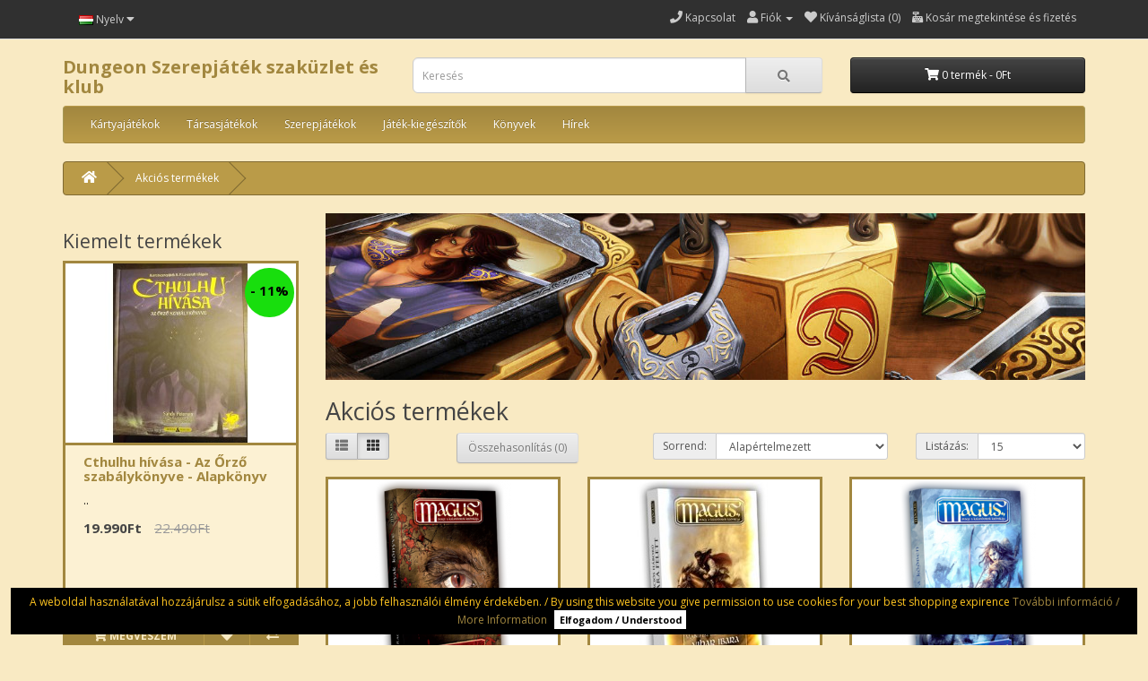

--- FILE ---
content_type: text/html; charset=utf-8
request_url: http://dungeon.hu/index.php?route=product/special&page=4
body_size: 93322
content:
<!DOCTYPE html>
<!--[if IE]><![endif]-->
<!--[if IE 8 ]><html dir="ltr" lang="hu" class="ie8"><![endif]-->
<!--[if IE 9 ]><html dir="ltr" lang="hu" class="ie9"><![endif]-->
<!--[if (gt IE 9)|!(IE)]><!-->
<html dir="ltr" lang="hu">
<!--<![endif]-->
<head>
<meta charset="UTF-8" />
<meta name="viewport" content="width=device-width, initial-scale=1">
<meta http-equiv="X-UA-Compatible" content="IE=edge">
<title>Akciós termékek</title>
<base href="http://dungeon.hu/" />
<script src="catalog/view/javascript/jquery/jquery-2.1.1.min.js" type="text/javascript"></script>
<link href="catalog/view/javascript/bootstrap/css/bootstrap.min.css" rel="stylesheet" media="screen" />
<script src="catalog/view/javascript/bootstrap/js/bootstrap.min.js" type="text/javascript"></script>
<link href="catalog/view/javascript/font-awesome/css/font-awesome.min.css" rel="stylesheet" type="text/css" />
<link href="//fonts.googleapis.com/css?family=Open+Sans:400,400i,300,700" rel="stylesheet" type="text/css" />
<link href="catalog/view/theme/temadungeonhu/stylesheet/stylesheet.css" rel="stylesheet">
<script src="catalog/view/javascript/common.js" type="text/javascript"></script>
<link href="http://dungeon.hu/index.php?route=product/special&amp;page=4" rel="canonical" />
<link href="http://dungeon.hu/index.php?route=product/special&amp;page=3" rel="prev" />
<link href="http://dungeon.hu/index.php?route=product/special&amp;page=5" rel="next" />
<link href="http://dungeon.hu/image/catalog/dungeonfavicon.jpg" rel="icon" />
</head>
<body>
<nav id="top">
  <div class="container"> 
    <div class="pull-left">
  <form action="http://dungeon.hu/index.php?route=common/language/language" method="post" enctype="multipart/form-data" id="form-language">
    <div class="btn-group">
      <button class="btn btn-link dropdown-toggle" data-toggle="dropdown">
             
      <img src="catalog/language/hu-hu/hu-hu.png" alt="Magyar" title="Magyar">
                              <span class="hidden-xs hidden-sm hidden-md">Nyelv</span>&nbsp;<i class="fa fa-caret-down"></i></button>
      <ul class="dropdown-menu">
                <li>
          <button class="btn btn-link btn-block language-select" type="button" name="hu-hu"><img src="catalog/language/hu-hu/hu-hu.png" alt="Magyar" title="Magyar" /> Magyar</button>
        </li>
                <li>
          <button class="btn btn-link btn-block language-select" type="button" name="en-gb"><img src="catalog/language/en-gb/en-gb.png" alt="English" title="English" /> English</button>
        </li>
              </ul>
    </div>
    <input type="hidden" name="code" value="" />
    <input type="hidden" name="redirect" value="http://dungeon.hu/index.php?route=product/special&amp;page=4" />
  </form>
</div>

    <div id="top-links" class="nav pull-right">
      <ul class="list-inline">
        <li><a href="http://dungeon.hu/index.php?route=information/contact" title="Kapcsolat"><i class="fa fa-phone"></i> <span class="hidden-xs hidden-sm hidden-md">Kapcsolat</span></a> </li>
        <li class="dropdown"><a href="http://dungeon.hu/index.php?route=account/account" title="Fiók" class="dropdown-toggle" data-toggle="dropdown"><i class="fa fa-user"></i> <span class="hidden-xs hidden-sm hidden-md">Fiók</span> <span class="caret"></span></a>
          <ul class="dropdown-menu dropdown-menu-right">
                        <li><a href="http://dungeon.hu/index.php?route=account/register">Regisztráció</a></li>
            <li><a href="http://dungeon.hu/index.php?route=account/login">Belépés</a></li>
                      </ul>
        </li>
        <li><a href="http://dungeon.hu/index.php?route=account/wishlist" id="wishlist-total" title="Kívánságlista (0)"><i class="fa fa-heart"></i> <span class="hidden-xs hidden-sm hidden-md">Kívánságlista (0)</span></a></li>
        <li><a href="http://dungeon.hu/index.php?route=checkout/cart" title="Kosár megtekintése és fizetés"><i class="fas fa-cash-register"></i> <span class="hidden-xs hidden-sm hidden-md">Kosár megtekintése és fizetés</span></a></li>
              </ul>
    </div>
  </div>
</nav>
<header>
  <div class="container">
    <div class="row">
      <div class="col-sm-4">
        <div id="logo">          <h1><a href="http://dungeon.hu/index.php?route=common/home">Dungeon Szerepjáték szaküzlet és klub</a></h1>
          </div>
      </div>
      <div class="col-sm-5"><div id="search" class="input-group">
  <input type="text" name="search" value="" placeholder="Keresés" class="form-control input-lg" />
  <span class="input-group-btn">
    <button type="button" class="btn btn-default btn-lg"><i class="fa fa-search"></i></button>
  </span>
</div></div>
      <div class="col-sm-3"><div id="cart" class="btn-group btn-block">
  <button type="button" data-toggle="dropdown" data-loading-text="Betöltés..." class="btn btn-inverse btn-block btn-lg dropdown-toggle"><i class="fa fa-shopping-cart"></i> <span id="cart-total">0 termék - 0Ft</span></button>
  <ul class="dropdown-menu pull-right">
        <li>
      <p class="text-center">Egyelőre üres a kosarad!!</p>
    </li>
      </ul>
</div>
</div>
    </div>
  </div>
</header>
<div class="container">
  <nav id="menu" class="navbar">
    <div class="navbar-header"><span id="category" class="visible-xs">Kategóriák</span>
      <button type="button" class="btn btn-navbar navbar-toggle" data-toggle="collapse" data-target=".navbar-ex1-collapse"><i class="fa fa-bars"></i></button>
    </div>
    <div class="collapse navbar-collapse navbar-ex1-collapse">
      <ul class="nav navbar-nav">
                        <li class="dropdown"><a href="http://dungeon.hu/kartyajatekok" class="dropdown-toggle" data-toggle="dropdown">Kártyajátékok</a>
          <div class="dropdown-menu">
            <div class="dropdown-inner">               <ul class="list-unstyled">
                                <li><a href="http://dungeon.hu/index.php?route=product/category&amp;path=1_6">Hatalom Kártyái Kártyajáték (30)</a></li>
                                <li><a href="http://dungeon.hu/index.php?route=product/category&amp;path=1_10">Star Wars: Sorsok (26)</a></li>
                                <li><a href="http://dungeon.hu/index.php?route=product/category&amp;path=1_11">Rawen (3)</a></li>
                                <li><a href="http://dungeon.hu/index.php?route=product/category&amp;path=1_12">Trónok Harca (12)</a></li>
                                <li><a href="http://dungeon.hu/index.php?route=product/category&amp;path=1_13">M.A.G.U.S. (0)</a></li>
                                <li><a href="http://dungeon.hu/index.php?route=product/category&amp;path=1_14">Álomfogó (3)</a></li>
                                <li><a href="http://dungeon.hu/index.php?route=product/category&amp;path=1_15">Káosz Galaktika (0)</a></li>
                              </ul>
              </div>
            <a href="http://dungeon.hu/kartyajatekok" class="see-all">Összes:   Kártyajátékok</a> </div>
        </li>
                                <li class="dropdown"><a href="http://dungeon.hu/tarsasjatekok" class="dropdown-toggle" data-toggle="dropdown">Társasjátékok</a>
          <div class="dropdown-menu">
            <div class="dropdown-inner">               <ul class="list-unstyled">
                                <li><a href="http://dungeon.hu/index.php?route=product/category&amp;path=2_74">Parti-játékok (24)</a></li>
                              </ul>
              </div>
            <a href="http://dungeon.hu/tarsasjatekok" class="see-all">Összes:   Társasjátékok</a> </div>
        </li>
                                <li class="dropdown"><a href="http://dungeon.hu/szerepjatekok" class="dropdown-toggle" data-toggle="dropdown">Szerepjátékok</a>
          <div class="dropdown-menu">
            <div class="dropdown-inner">               <ul class="list-unstyled">
                                <li><a href="http://dungeon.hu/index.php?route=product/category&amp;path=3_123">Cthulhu hívása  (4)</a></li>
                                <li><a href="http://dungeon.hu/index.php?route=product/category&amp;path=3_124">Iron Kingdoms (2)</a></li>
                                <li><a href="http://dungeon.hu/index.php?route=product/category&amp;path=3_117">Fantasy AGE  (5)</a></li>
                                <li><a href="http://dungeon.hu/index.php?route=product/category&amp;path=3_116">Csillagrév  (3)</a></li>
                                <li><a href="http://dungeon.hu/index.php?route=product/category&amp;path=3_118">Savage Worlds (2)</a></li>
                                <li><a href="http://dungeon.hu/index.php?route=product/category&amp;path=3_126">Shadowrun (2)</a></li>
                                <li><a href="http://dungeon.hu/index.php?route=product/category&amp;path=3_17">M.A.G.U.S. (6)</a></li>
                                <li><a href="http://dungeon.hu/index.php?route=product/category&amp;path=3_18">Dungeons &amp; Dragons  (13)</a></li>
                                <li><a href="http://dungeon.hu/index.php?route=product/category&amp;path=3_19">A Gyűrűk Ura  (5)</a></li>
                                <li><a href="http://dungeon.hu/index.php?route=product/category&amp;path=3_20">A Vámpír  (20)</a></li>
                                <li><a href="http://dungeon.hu/index.php?route=product/category&amp;path=3_21">7 Tenger (2)</a></li>
                                <li><a href="http://dungeon.hu/index.php?route=product/category&amp;path=3_110">Gallia MMXX  (0)</a></li>
                                <li><a href="http://dungeon.hu/index.php?route=product/category&amp;path=3_122">Cyberpunk (0)</a></li>
                                <li><a href="http://dungeon.hu/index.php?route=product/category&amp;path=3_125">Egyéb szerepjáték (1)</a></li>
                              </ul>
              </div>
            <a href="http://dungeon.hu/szerepjatekok" class="see-all">Összes:   Szerepjátékok</a> </div>
        </li>
                                <li class="dropdown"><a href="http://dungeon.hu/jatek-kiegeszitok" class="dropdown-toggle" data-toggle="dropdown">Játék-kiegészítők</a>
          <div class="dropdown-menu">
            <div class="dropdown-inner">               <ul class="list-unstyled">
                                <li><a href="http://dungeon.hu/index.php?route=product/category&amp;path=4_44">Kockák (9)</a></li>
                                <li><a href="http://dungeon.hu/index.php?route=product/category&amp;path=4_51">Kocka tálca (1)</a></li>
                                <li><a href="http://dungeon.hu/index.php?route=product/category&amp;path=4_95">Gyöngyök, jelölők (0)</a></li>
                                <li><a href="http://dungeon.hu/index.php?route=product/category&amp;path=4_47">Kártyatartó dobozok (0)</a></li>
                                <li><a href="http://dungeon.hu/index.php?route=product/category&amp;path=4_46">Kártyavédő fóliák (1)</a></li>
                                <li><a href="http://dungeon.hu/index.php?route=product/category&amp;path=4_45">Mappa, mappalap (3)</a></li>
                                <li><a href="http://dungeon.hu/index.php?route=product/category&amp;path=4_22">Playmat - henger (0)</a></li>
                              </ul>
              </div>
            <a href="http://dungeon.hu/jatek-kiegeszitok" class="see-all">Összes:   Játék-kiegészítők</a> </div>
        </li>
                                <li class="dropdown"><a href="http://dungeon.hu/konyvek" class="dropdown-toggle" data-toggle="dropdown">Könyvek</a>
          <div class="dropdown-menu">
            <div class="dropdown-inner">               <ul class="list-unstyled">
                                <li><a href="http://dungeon.hu/index.php?route=product/category&amp;path=5_23">Előrendelhető (0)</a></li>
                                <li><a href="http://dungeon.hu/index.php?route=product/category&amp;path=5_119">Egyéb könyvek (1)</a></li>
                                <li><a href="http://dungeon.hu/index.php?route=product/category&amp;path=5_24">Dragonlance (43)</a></li>
                                <li><a href="http://dungeon.hu/index.php?route=product/category&amp;path=5_25">M.A.G.U.S. (57)</a></li>
                                <li><a href="http://dungeon.hu/index.php?route=product/category&amp;path=5_26">Forgotten realms (70)</a></li>
                                <li><a href="http://dungeon.hu/index.php?route=product/category&amp;path=5_85">Terry Pratchett (1)</a></li>
                                <li><a href="http://dungeon.hu/index.php?route=product/category&amp;path=5_49">Lapozgatós (6)</a></li>
                                <li><a href="http://dungeon.hu/index.php?route=product/category&amp;path=5_34">Póker könyvek (0)</a></li>
                              </ul>
              </div>
            <a href="http://dungeon.hu/konyvek" class="see-all">Összes:   Könyvek</a> </div>
        </li>
                          <li class="dropdown"><a href="http://dungeon.hu/hirek" class="dropdown-toggle" data-toggle="dropdown">Hírek</a>
    <div class="dropdown-menu">
      <div class="dropdown-inner">
        <ul class="list-unstyled">
                      <li><a href="http://dungeon.hu/hirek/esemeny">Esemény</a></li>
                      <li><a href="http://dungeon.hu/hirek/kartyajatek">Kártyajáték</a></li>
                      <li><a href="http://dungeon.hu/hirek/szerepjatek">Szerepjáték</a></li>
                  </ul>
      </div>
    </div>
  </li>

      </ul>
    </div>
  </nav>
</div>


<div id="product-search" class="container">
  <ul class="breadcrumb">
        <li><a href="http://dungeon.hu/index.php?route=common/home"><i class="fa fa-home"></i></a></li>
        <li><a href="http://dungeon.hu/index.php?route=product/special&amp;page=4">Akciós termékek</a></li>
      </ul>
  <div class="row"><aside id="column-left" class="col-sm-3 hidden-xs">
    <h3>Kiemelt termékek</h3>
<div class="row">
   <div class="product-layout col-lg-3 col-md-3 col-sm-6 col-xs-12">
    <div class="product-thumb transition">
						<p class="tag new"><b>-</b> 11%</p>
			      <div class="image"><a href="http://dungeon.hu/index.php?route=product/product&amp;product_id=1373"><img src="http://dungeon.hu/image/cache/catalog/Szerepjátékok/Cthulhu/c1-200x200.jpg" alt="Cthulhu hívása - Az Őrző szabálykönyve - Alapkönyv" title="Cthulhu hívása - Az Őrző szabálykönyve - Alapkönyv" class="img-responsive" /></a></div>
      <div class="caption">
        <h4><a href="http://dungeon.hu/index.php?route=product/product&amp;product_id=1373">Cthulhu hívása - Az Őrző szabálykönyve - Alapkönyv</a></h4>
        <p>..</p>
                        <p class="price">
                    <span class="price-new">19.990Ft</span> <span class="price-old">22.490Ft</span>
                            </p>
              </div>
      <div class="button-group">
        <button type="button" data-toggle="tooltip" title="Megveszem" onclick="cart.add('1373');"><i class="fa fa-shopping-cart"></i> <span class="hidden-xs hidden-sm hidden-md">Megveszem</span></button>
        <button type="button" data-toggle="tooltip" title="Kívánságlistára teszem" onclick="wishlist.add('1373');"><i class="fa fa-heart"></i></button>
        <button type="button" data-toggle="tooltip" title="Hasonlítsuk össze" onclick="compare.add('1373');"><i class="fa fa-exchange"></i></button>
      </div>
    </div>
  </div>
    <div class="product-layout col-lg-3 col-md-3 col-sm-6 col-xs-12">
    <div class="product-thumb transition">
						<p class="tag sale"><b>-</b> 12%</p>
			      <div class="image"><a href="http://dungeon.hu/index.php?route=product/product&amp;product_id=1328"><img src="http://dungeon.hu/image/cache/catalog/Szerepjátékok/Fantasy%20Age/fantasy%20age-200x200.jpg" alt="Fantasy AGE: Alapszabályok" title="Fantasy AGE: Alapszabályok" class="img-responsive" /></a></div>
      <div class="caption">
        <h4><a href="http://dungeon.hu/index.php?route=product/product&amp;product_id=1328">Fantasy AGE: Alapszabályok</a></h4>
        <p>A Fantasy AGE: Alapkönyv kiváló kezdés az asztali szerepjátékhoz. Te lehetsz a kard és mágia kalandj..</p>
                        <p class="price">
                    <span class="price-new">10.990Ft</span> <span class="price-old">12.490Ft</span>
                            </p>
              </div>
      <div class="button-group">
        <button type="button" data-toggle="tooltip" title="Megveszem" onclick="cart.add('1328');"><i class="fa fa-shopping-cart"></i> <span class="hidden-xs hidden-sm hidden-md">Megveszem</span></button>
        <button type="button" data-toggle="tooltip" title="Kívánságlistára teszem" onclick="wishlist.add('1328');"><i class="fa fa-heart"></i></button>
        <button type="button" data-toggle="tooltip" title="Hasonlítsuk össze" onclick="compare.add('1328');"><i class="fa fa-exchange"></i></button>
      </div>
    </div>
  </div>
    <div class="product-layout col-lg-3 col-md-3 col-sm-6 col-xs-12">
    <div class="product-thumb transition">
						<p class="tag hot"><b>-</b> 12%</p>
			      <div class="image"><a href="http://dungeon.hu/index.php?route=product/product&amp;product_id=1391"><img src="http://dungeon.hu/image/cache/catalog/Könyvek/M.A.G.U.S./A_renegat-200x200.png" alt="Dale Avery: A renegát" title="Dale Avery: A renegát" class="img-responsive" /></a></div>
      <div class="caption">
        <h4><a href="http://dungeon.hu/index.php?route=product/product&amp;product_id=1391">Dale Avery: A renegát</a></h4>
        <p>A Pyarron szerinti 3690. esztendőben Taba el Ibarában küszöbön áll a manifesztációs háború. Amhe Ram..</p>
                        <p class="price">
                    <span class="price-new">5.690Ft</span> <span class="price-old">6.490Ft</span>
                            </p>
              </div>
      <div class="button-group">
        <button type="button" data-toggle="tooltip" title="Megveszem" onclick="cart.add('1391');"><i class="fa fa-shopping-cart"></i> <span class="hidden-xs hidden-sm hidden-md">Megveszem</span></button>
        <button type="button" data-toggle="tooltip" title="Kívánságlistára teszem" onclick="wishlist.add('1391');"><i class="fa fa-heart"></i></button>
        <button type="button" data-toggle="tooltip" title="Hasonlítsuk össze" onclick="compare.add('1391');"><i class="fa fa-exchange"></i></button>
      </div>
    </div>
  </div>
    <div class="product-layout col-lg-3 col-md-3 col-sm-6 col-xs-12">
    <div class="product-thumb transition">
						<p class="tag sale"><b>-</b> 11%</p>
			      <div class="image"><a href="http://dungeon.hu/index.php?route=product/product&amp;product_id=1378"><img src="http://dungeon.hu/image/cache/catalog/Szerepjátékok/Iron%20Kingdoms/iron%201-200x200.jpg" alt="Iron Kingdoms (Vaskirályságok) - Alapkönyv" title="Iron Kingdoms (Vaskirályságok) - Alapkönyv" class="img-responsive" /></a></div>
      <div class="caption">
        <h4><a href="http://dungeon.hu/index.php?route=product/product&amp;product_id=1378">Iron Kingdoms (Vaskirályságok) - Alapkönyv</a></h4>
        <p>Vágj bele egy kalandokkal és intrikákkal teli utazásba e mágia fűtötte, lőfegyverekkel és acéllal te..</p>
                        <p class="price">
                    <span class="price-new">19.990Ft</span> <span class="price-old">22.490Ft</span>
                            </p>
              </div>
      <div class="button-group">
        <button type="button" data-toggle="tooltip" title="Megveszem" onclick="cart.add('1378');"><i class="fa fa-shopping-cart"></i> <span class="hidden-xs hidden-sm hidden-md">Megveszem</span></button>
        <button type="button" data-toggle="tooltip" title="Kívánságlistára teszem" onclick="wishlist.add('1378');"><i class="fa fa-heart"></i></button>
        <button type="button" data-toggle="tooltip" title="Hasonlítsuk össze" onclick="compare.add('1378');"><i class="fa fa-exchange"></i></button>
      </div>
    </div>
  </div>
    <div class="product-layout col-lg-3 col-md-3 col-sm-6 col-xs-12">
    <div class="product-thumb transition">
						<p class="tag sale"><b>-</b> 11%</p>
			      <div class="image"><a href="http://dungeon.hu/index.php?route=product/product&amp;product_id=1387"><img src="http://dungeon.hu/image/cache/catalog/Szerepjátékok/Fantasy%20Age/FAGE_Kampanyalkoto_kezikonyv-200x200.png" alt="Fantasy AGE: Kampányalkotó kézikönyv" title="Fantasy AGE: Kampányalkotó kézikönyv" class="img-responsive" /></a></div>
      <div class="caption">
        <h4><a href="http://dungeon.hu/index.php?route=product/product&amp;product_id=1387">Fantasy AGE: Kampányalkotó kézikönyv</a></h4>
        <p>ÉPÍTSD FEL A HATALMAS KALANDOK VILÁGÁT!Köszöntünk a&nbsp;Fantasy AGE Kampányépítő kézikönyvénél, egy..</p>
                        <p class="price">
                    <span class="price-new">11.990Ft</span> <span class="price-old">13.490Ft</span>
                            </p>
              </div>
      <div class="button-group">
        <button type="button" data-toggle="tooltip" title="Megveszem" onclick="cart.add('1387');"><i class="fa fa-shopping-cart"></i> <span class="hidden-xs hidden-sm hidden-md">Megveszem</span></button>
        <button type="button" data-toggle="tooltip" title="Kívánságlistára teszem" onclick="wishlist.add('1387');"><i class="fa fa-heart"></i></button>
        <button type="button" data-toggle="tooltip" title="Hasonlítsuk össze" onclick="compare.add('1387');"><i class="fa fa-exchange"></i></button>
      </div>
    </div>
  </div>
    <div class="product-layout col-lg-3 col-md-3 col-sm-6 col-xs-12">
    <div class="product-thumb transition">
						<p class="tag new"><b>-</b> 13%</p>
			      <div class="image"><a href="http://dungeon.hu/index.php?route=product/product&amp;product_id=1399"><img src="http://dungeon.hu/image/cache/catalog/Könyvek/lapozgatos/A_baziliszkusz_arnyeka-200x200.png" alt="Szöllösi Kristóf: A Baziliszkusz árnyéka" title="Szöllösi Kristóf: A Baziliszkusz árnyéka" class="img-responsive" /></a></div>
      <div class="caption">
        <h4><a href="http://dungeon.hu/index.php?route=product/product&amp;product_id=1399">Szöllösi Kristóf: A Baziliszkusz árnyéka</a></h4>
        <p>Elképesztő kaland, melyben te vagy a főhős!Egy Utód, aki végső kétségbeesésében még a világot éltető..</p>
                        <p class="price">
                    <span class="price-new">3.490Ft</span> <span class="price-old">3.990Ft</span>
                            </p>
              </div>
      <div class="button-group">
        <button type="button" data-toggle="tooltip" title="Megveszem" onclick="cart.add('1399');"><i class="fa fa-shopping-cart"></i> <span class="hidden-xs hidden-sm hidden-md">Megveszem</span></button>
        <button type="button" data-toggle="tooltip" title="Kívánságlistára teszem" onclick="wishlist.add('1399');"><i class="fa fa-heart"></i></button>
        <button type="button" data-toggle="tooltip" title="Hasonlítsuk össze" onclick="compare.add('1399');"><i class="fa fa-exchange"></i></button>
      </div>
    </div>
  </div>
    <div class="product-layout col-lg-3 col-md-3 col-sm-6 col-xs-12">
    <div class="product-thumb transition">
						<p class="tag new"><b>-</b> 12%</p>
			      <div class="image"><a href="http://dungeon.hu/index.php?route=product/product&amp;product_id=1389"><img src="http://dungeon.hu/image/cache/catalog/Könyvek/Terry%20Pratchett/A_toll_lesujt-200x200.png" alt="Terry Pratchett A toll lesújt" title="Terry Pratchett A toll lesújt" class="img-responsive" /></a></div>
      <div class="caption">
        <h4><a href="http://dungeon.hu/index.php?route=product/product&amp;product_id=1389">Terry Pratchett A toll lesújt</a></h4>
        <p>TOP 10 SUNDAY TIMES BESTSELLEREgy igazi kincsesbánya, telis-tele elveszett, csillogó gyémántokkal. –..</p>
                        <p class="price">
                    <span class="price-new">5.290Ft</span> <span class="price-old">5.990Ft</span>
                            </p>
              </div>
      <div class="button-group">
        <button type="button" data-toggle="tooltip" title="Megveszem" onclick="cart.add('1389');"><i class="fa fa-shopping-cart"></i> <span class="hidden-xs hidden-sm hidden-md">Megveszem</span></button>
        <button type="button" data-toggle="tooltip" title="Kívánságlistára teszem" onclick="wishlist.add('1389');"><i class="fa fa-heart"></i></button>
        <button type="button" data-toggle="tooltip" title="Hasonlítsuk össze" onclick="compare.add('1389');"><i class="fa fa-exchange"></i></button>
      </div>
    </div>
  </div>
    <div class="product-layout col-lg-3 col-md-3 col-sm-6 col-xs-12">
    <div class="product-thumb transition">
						<p class="tag hot"><b>-</b> 13%</p>
			      <div class="image"><a href="http://dungeon.hu/index.php?route=product/product&amp;product_id=673"><img src="http://dungeon.hu/image/cache/catalog/Játék-kiegészítők/20210417_144243-200x200.jpg" alt="Kockatartó zsák, valódi bőrből, több színben!" title="Kockatartó zsák, valódi bőrből, több színben!" class="img-responsive" /></a></div>
      <div class="caption">
        <h4><a href="http://dungeon.hu/index.php?route=product/product&amp;product_id=673">Kockatartó zsák, valódi bőrből, több színben!</a></h4>
        <p>Kb. 25 db normál méretű kocka tárolására alkalmas, valódi bőrből készül, 5 év garancia!..</p>
                        <p class="price">
                    <span class="price-new">3.490Ft</span> <span class="price-old">3.990Ft</span>
                            </p>
              </div>
      <div class="button-group">
        <button type="button" data-toggle="tooltip" title="Megveszem" onclick="cart.add('673');"><i class="fa fa-shopping-cart"></i> <span class="hidden-xs hidden-sm hidden-md">Megveszem</span></button>
        <button type="button" data-toggle="tooltip" title="Kívánságlistára teszem" onclick="wishlist.add('673');"><i class="fa fa-heart"></i></button>
        <button type="button" data-toggle="tooltip" title="Hasonlítsuk össze" onclick="compare.add('673');"><i class="fa fa-exchange"></i></button>
      </div>
    </div>
  </div>
    <div class="product-layout col-lg-3 col-md-3 col-sm-6 col-xs-12">
    <div class="product-thumb transition">
						<p class="tag new"><b>-</b> 17%</p>
			      <div class="image"><a href="http://dungeon.hu/index.php?route=product/product&amp;product_id=589"><img src="http://dungeon.hu/image/cache/catalog/Játék-kiegészítők/d6gömb-200x200.jpg" alt="Dobókocka 6 oldalú, gömb" title="Dobókocka 6 oldalú, gömb" class="img-responsive" /></a></div>
      <div class="caption">
        <h4><a href="http://dungeon.hu/index.php?route=product/product&amp;product_id=589">Dobókocka 6 oldalú, gömb</a></h4>
        <p>A kerek kocka - csak a matektanár ezt meg ne hallja! :)..</p>
                        <p class="price">
                    <span class="price-new">490Ft</span> <span class="price-old">590Ft</span>
                            </p>
              </div>
      <div class="button-group">
        <button type="button" data-toggle="tooltip" title="Megveszem" onclick="cart.add('589');"><i class="fa fa-shopping-cart"></i> <span class="hidden-xs hidden-sm hidden-md">Megveszem</span></button>
        <button type="button" data-toggle="tooltip" title="Kívánságlistára teszem" onclick="wishlist.add('589');"><i class="fa fa-heart"></i></button>
        <button type="button" data-toggle="tooltip" title="Hasonlítsuk össze" onclick="compare.add('589');"><i class="fa fa-exchange"></i></button>
      </div>
    </div>
  </div>
    <div class="product-layout col-lg-3 col-md-3 col-sm-6 col-xs-12">
    <div class="product-thumb transition">
						<p class="tag hot"><b>-</b> 11%</p>
			      <div class="image"><a href="http://dungeon.hu/index.php?route=product/product&amp;product_id=1404"><img src="http://dungeon.hu/image/cache/catalog/Szerepjátékok/Cthulhu/Ajtok_a_sotetsegre001-200x200.png" alt="Cthulhu hívása – Ajtók a sötétségre" title="Cthulhu hívása – Ajtók a sötétségre" class="img-responsive" /></a></div>
      <div class="caption">
        <h4><a href="http://dungeon.hu/index.php?route=product/product&amp;product_id=1404">Cthulhu hívása – Ajtók a sötétségre</a></h4>
        <p>ÖT KALAND KEZDŐ ŐRZŐK SZÁMÁRAAz Ajtók a sötétségre öt kalandot kínál, amelyek kifejezetten kezdő Őrz..</p>
                        <p class="price">
                    <span class="price-new">12.900Ft</span> <span class="price-old">14.490Ft</span>
                            </p>
              </div>
      <div class="button-group">
        <button type="button" data-toggle="tooltip" title="Megveszem" onclick="cart.add('1404');"><i class="fa fa-shopping-cart"></i> <span class="hidden-xs hidden-sm hidden-md">Megveszem</span></button>
        <button type="button" data-toggle="tooltip" title="Kívánságlistára teszem" onclick="wishlist.add('1404');"><i class="fa fa-heart"></i></button>
        <button type="button" data-toggle="tooltip" title="Hasonlítsuk össze" onclick="compare.add('1404');"><i class="fa fa-exchange"></i></button>
      </div>
    </div>
  </div>
    <div class="product-layout col-lg-3 col-md-3 col-sm-6 col-xs-12">
    <div class="product-thumb transition">
						<p class="tag sale"><b>-</b> 12%</p>
			      <div class="image"><a href="http://dungeon.hu/index.php?route=product/product&amp;product_id=1329"><img src="http://dungeon.hu/image/cache/catalog/Szerepjátékok/Csillagrév/csrévkieg1-200x200.jpg" alt="Csillagrév szerepjáték: Az Elveszett Sárkánytojás - Egy Csillagrév történet" title="Csillagrév szerepjáték: Az Elveszett Sárkánytojás - Egy Csillagrév történet" class="img-responsive" /></a></div>
      <div class="caption">
        <h4><a href="http://dungeon.hu/index.php?route=product/product&amp;product_id=1329">Csillagrév szerepjáték: Az Elveszett Sárkánytojás - Egy Csillagrév történet</a></h4>
        <p>Orion, Angel és Blaze imádnak Csillagrévben játszani – főleg, amikor Blaze apukája, Kevin meséli a t..</p>
                        <p class="price">
                    <span class="price-new">5.290Ft</span> <span class="price-old">5.990Ft</span>
                            </p>
              </div>
      <div class="button-group">
        <button type="button" data-toggle="tooltip" title="Megveszem" onclick="cart.add('1329');"><i class="fa fa-shopping-cart"></i> <span class="hidden-xs hidden-sm hidden-md">Megveszem</span></button>
        <button type="button" data-toggle="tooltip" title="Kívánságlistára teszem" onclick="wishlist.add('1329');"><i class="fa fa-heart"></i></button>
        <button type="button" data-toggle="tooltip" title="Hasonlítsuk össze" onclick="compare.add('1329');"><i class="fa fa-exchange"></i></button>
      </div>
    </div>
  </div>
    <div class="product-layout col-lg-3 col-md-3 col-sm-6 col-xs-12">
    <div class="product-thumb transition">
						<p class="tag hot"><b>-</b> 12%</p>
			      <div class="image"><a href="http://dungeon.hu/index.php?route=product/product&amp;product_id=1330"><img src="http://dungeon.hu/image/cache/catalog/Szerepjátékok/Fantasy%20Age/agenar-200x200.jpg" alt="Fantasy AGE: Kalandmester Készlet" title="Fantasy AGE: Kalandmester Készlet" class="img-responsive" /></a></div>
      <div class="caption">
        <h4><a href="http://dungeon.hu/index.php?route=product/product&amp;product_id=1330">Fantasy AGE: Kalandmester Készlet</a></h4>
        <p>A Fantasy AGE Kalandmester Készlet kulcsfontosságú segédlet a Kaland Orientált Rendszer alapú kampán..</p>
                        <p class="price">
                    <span class="price-new">7.490Ft</span> <span class="price-old">8.490Ft</span>
                            </p>
              </div>
      <div class="button-group">
        <button type="button" data-toggle="tooltip" title="Megveszem" onclick="cart.add('1330');"><i class="fa fa-shopping-cart"></i> <span class="hidden-xs hidden-sm hidden-md">Megveszem</span></button>
        <button type="button" data-toggle="tooltip" title="Kívánságlistára teszem" onclick="wishlist.add('1330');"><i class="fa fa-heart"></i></button>
        <button type="button" data-toggle="tooltip" title="Hasonlítsuk össze" onclick="compare.add('1330');"><i class="fa fa-exchange"></i></button>
      </div>
    </div>
  </div>
    <div class="product-layout col-lg-3 col-md-3 col-sm-6 col-xs-12">
    <div class="product-thumb transition">
						<p class="tag hot"><b>-</b> 11%</p>
			      <div class="image"><a href="http://dungeon.hu/index.php?route=product/product&amp;product_id=643"><img src="http://dungeon.hu/image/cache/catalog/Játék-kiegészítők/20210319_112517-200x200.jpg" alt="Kocka tálca (Több színben!)" title="Kocka tálca (Több színben!)" class="img-responsive" /></a></div>
      <div class="caption">
        <h4><a href="http://dungeon.hu/index.php?route=product/product&amp;product_id=643">Kocka tálca (Több színben!)</a></h4>
        <p>20 cm átmérőjű, hatszög alakú, műbőr borítású, bársonyos belsejű kockatálca! Több színben is kapható..</p>
                        <p class="price">
                    <span class="price-new">3.990Ft</span> <span class="price-old">4.490Ft</span>
                            </p>
              </div>
      <div class="button-group">
        <button type="button" data-toggle="tooltip" title="Megveszem" onclick="cart.add('643');"><i class="fa fa-shopping-cart"></i> <span class="hidden-xs hidden-sm hidden-md">Megveszem</span></button>
        <button type="button" data-toggle="tooltip" title="Kívánságlistára teszem" onclick="wishlist.add('643');"><i class="fa fa-heart"></i></button>
        <button type="button" data-toggle="tooltip" title="Hasonlítsuk össze" onclick="compare.add('643');"><i class="fa fa-exchange"></i></button>
      </div>
    </div>
  </div>
    <div class="product-layout col-lg-3 col-md-3 col-sm-6 col-xs-12">
    <div class="product-thumb transition">
						<p class="tag sale"><b>-</b> 13%</p>
			      <div class="image"><a href="http://dungeon.hu/index.php?route=product/product&amp;product_id=1353"><img src="http://dungeon.hu/image/cache/catalog/Könyvek/dragonlance/A%20megtévesztés%20sárkányai-200x200.jpg" alt="Margaret Weis &amp; Tracy Hickman: A megtévesztés sárkányai (Sorsok I.)" title="Margaret Weis &amp; Tracy Hickman: A megtévesztés sárkányai (Sorsok I.)" class="img-responsive" /></a></div>
      <div class="caption">
        <h4><a href="http://dungeon.hu/index.php?route=product/product&amp;product_id=1353">Margaret Weis &amp; Tracy Hickman: A megtévesztés sárkányai (Sorsok I.)</a></h4>
        <p>Rózsatövis Destina kora gyermekkora óta a sors kegyeltjének tartja magát, legnagyobb bánata pedig az..</p>
                        <p class="price">
                    <span class="price-new">5.190Ft</span> <span class="price-old">5.990Ft</span>
                            </p>
              </div>
      <div class="button-group">
        <button type="button" data-toggle="tooltip" title="Megveszem" onclick="cart.add('1353');"><i class="fa fa-shopping-cart"></i> <span class="hidden-xs hidden-sm hidden-md">Megveszem</span></button>
        <button type="button" data-toggle="tooltip" title="Kívánságlistára teszem" onclick="wishlist.add('1353');"><i class="fa fa-heart"></i></button>
        <button type="button" data-toggle="tooltip" title="Hasonlítsuk össze" onclick="compare.add('1353');"><i class="fa fa-exchange"></i></button>
      </div>
    </div>
  </div>
    <div class="product-layout col-lg-3 col-md-3 col-sm-6 col-xs-12">
    <div class="product-thumb transition">
						<p class="tag new"><b>-</b> 14%</p>
			      <div class="image"><a href="http://dungeon.hu/index.php?route=product/product&amp;product_id=1355"><img src="http://dungeon.hu/image/cache/catalog/Könyvek/egyéb%20könyvek/1xcsak-200x200.jpg" alt="Bócsi Béla: 1Xcsak - katarziskalauz stopposoknak" title="Bócsi Béla: 1Xcsak - katarziskalauz stopposoknak" class="img-responsive" /></a></div>
      <div class="caption">
        <h4><a href="http://dungeon.hu/index.php?route=product/product&amp;product_id=1355">Bócsi Béla: 1Xcsak - katarziskalauz stopposoknak</a></h4>
        <p>Bócsi Béla szerteágazó kutatásokkal fürkészi az&nbsp;izgalmas történet­szövés és játékvezetés titkai..</p>
                        <p class="price">
                    <span class="price-new">8.490Ft</span> <span class="price-old">9.900Ft</span>
                            </p>
              </div>
      <div class="button-group">
        <button type="button" data-toggle="tooltip" title="Megveszem" onclick="cart.add('1355');"><i class="fa fa-shopping-cart"></i> <span class="hidden-xs hidden-sm hidden-md">Megveszem</span></button>
        <button type="button" data-toggle="tooltip" title="Kívánságlistára teszem" onclick="wishlist.add('1355');"><i class="fa fa-heart"></i></button>
        <button type="button" data-toggle="tooltip" title="Hasonlítsuk össze" onclick="compare.add('1355');"><i class="fa fa-exchange"></i></button>
      </div>
    </div>
  </div>
    <div class="product-layout col-lg-3 col-md-3 col-sm-6 col-xs-12">
    <div class="product-thumb transition">
						<p class="tag hot"><b>-</b> 12%</p>
			      <div class="image"><a href="http://dungeon.hu/index.php?route=product/product&amp;product_id=1370"><img src="http://dungeon.hu/image/cache/catalog/Szerepjátékok/Csillagrév/csillagrev%20kieg2-200x200.jpg" alt="Csillagrév szerepjáték: Mélyvilág - Egy Csillagrév kiegészítő" title="Csillagrév szerepjáték: Mélyvilág - Egy Csillagrév kiegészítő" class="img-responsive" /></a></div>
      <div class="caption">
        <h4><a href="http://dungeon.hu/index.php?route=product/product&amp;product_id=1370">Csillagrév szerepjáték: Mélyvilág - Egy Csillagrév kiegészítő</a></h4>
        <p>Gondolkoztál már azon, hogy vajon mi rejlik a kedvenc csillagrévi helyszíneid alatt húzódó, titokzat..</p>
                        <p class="price">
                    <span class="price-new">7.890Ft</span> <span class="price-old">8.990Ft</span>
                            </p>
              </div>
      <div class="button-group">
        <button type="button" data-toggle="tooltip" title="Megveszem" onclick="cart.add('1370');"><i class="fa fa-shopping-cart"></i> <span class="hidden-xs hidden-sm hidden-md">Megveszem</span></button>
        <button type="button" data-toggle="tooltip" title="Kívánságlistára teszem" onclick="wishlist.add('1370');"><i class="fa fa-heart"></i></button>
        <button type="button" data-toggle="tooltip" title="Hasonlítsuk össze" onclick="compare.add('1370');"><i class="fa fa-exchange"></i></button>
      </div>
    </div>
  </div>
    <div class="product-layout col-lg-3 col-md-3 col-sm-6 col-xs-12">
    <div class="product-thumb transition">
						<p class="tag hot"><b>-</b> 12%</p>
			      <div class="image"><a href="http://dungeon.hu/index.php?route=product/product&amp;product_id=1347"><img src="http://dungeon.hu/image/cache/catalog/Szerepjátékok/savage%20world/savage2-200x200.jpg" alt="Savage Worlds - Veszett világok - Alapkönyv" title="Savage Worlds - Veszett világok - Alapkönyv" class="img-responsive" /></a></div>
      <div class="caption">
        <h4><a href="http://dungeon.hu/index.php?route=product/product&amp;product_id=1347">Savage Worlds - Veszett világok - Alapkönyv</a></h4>
        <p>BÁRHOL, BÁRMIKORA&nbsp;Veszett világok&nbsp;alapkönyve bárhová eljuttat, ahová csak szeretnéd – a&nb..</p>
                        <p class="price">
                    <span class="price-new">14.490Ft</span> <span class="price-old">16.490Ft</span>
                            </p>
              </div>
      <div class="button-group">
        <button type="button" data-toggle="tooltip" title="Megveszem" onclick="cart.add('1347');"><i class="fa fa-shopping-cart"></i> <span class="hidden-xs hidden-sm hidden-md">Megveszem</span></button>
        <button type="button" data-toggle="tooltip" title="Kívánságlistára teszem" onclick="wishlist.add('1347');"><i class="fa fa-heart"></i></button>
        <button type="button" data-toggle="tooltip" title="Hasonlítsuk össze" onclick="compare.add('1347');"><i class="fa fa-exchange"></i></button>
      </div>
    </div>
  </div>
    <div class="product-layout col-lg-3 col-md-3 col-sm-6 col-xs-12">
    <div class="product-thumb transition">
						<p class="tag sale"><b>-</b> 11%</p>
			      <div class="image"><a href="http://dungeon.hu/index.php?route=product/product&amp;product_id=1368"><img src="http://dungeon.hu/image/cache/catalog/Szerepjátékok/savage%20world/savage%20km-200x200.jpg" alt="Savage worlds - világépítők és játékmesterek kézikönyve" title="Savage worlds - világépítők és játékmesterek kézikönyve" class="img-responsive" /></a></div>
      <div class="caption">
        <h4><a href="http://dungeon.hu/index.php?route=product/product&amp;product_id=1368">Savage worlds - világépítők és játékmesterek kézikönyve</a></h4>
        <p>Szeretnéd létrehozni a saját világod? Kíváncsi vagy azok tippjeire és tanácsaira, akik több mint 15 ..</p>
                        <p class="price">
                    <span class="price-new">9.290Ft</span> <span class="price-old">10.490Ft</span>
                            </p>
              </div>
      <div class="button-group">
        <button type="button" data-toggle="tooltip" title="Megveszem" onclick="cart.add('1368');"><i class="fa fa-shopping-cart"></i> <span class="hidden-xs hidden-sm hidden-md">Megveszem</span></button>
        <button type="button" data-toggle="tooltip" title="Kívánságlistára teszem" onclick="wishlist.add('1368');"><i class="fa fa-heart"></i></button>
        <button type="button" data-toggle="tooltip" title="Hasonlítsuk össze" onclick="compare.add('1368');"><i class="fa fa-exchange"></i></button>
      </div>
    </div>
  </div>
    <div class="product-layout col-lg-3 col-md-3 col-sm-6 col-xs-12">
    <div class="product-thumb transition">
						<p class="tag hot"><b>-</b> 11%</p>
			      <div class="image"><a href="http://dungeon.hu/index.php?route=product/product&amp;product_id=1410"><img src="http://dungeon.hu/image/cache/catalog/Szerepjátékok/vámpír/V5_Meselok_keszlete_borito_2_-200x200.jpg" alt="Vámpír: A Maszkabál (5. kiadás) – Mesélők készlete" title="Vámpír: A Maszkabál (5. kiadás) – Mesélők készlete" class="img-responsive" /></a></div>
      <div class="caption">
        <h4><a href="http://dungeon.hu/index.php?route=product/product&amp;product_id=1410">Vámpír: A Maszkabál (5. kiadás) – Mesélők készlete</a></h4>
        <p>FIGYELEM! FELNŐTT 
TARTALOM: Felnőtteknek szóló képi és írott elemeket tartalmaz, beleértve
 az er..</p>
                        <p class="price">
                    <span class="price-new">10.190Ft</span> <span class="price-old">11.490Ft</span>
                            </p>
              </div>
      <div class="button-group">
        <button type="button" data-toggle="tooltip" title="Megveszem" onclick="cart.add('1410');"><i class="fa fa-shopping-cart"></i> <span class="hidden-xs hidden-sm hidden-md">Megveszem</span></button>
        <button type="button" data-toggle="tooltip" title="Kívánságlistára teszem" onclick="wishlist.add('1410');"><i class="fa fa-heart"></i></button>
        <button type="button" data-toggle="tooltip" title="Hasonlítsuk össze" onclick="compare.add('1410');"><i class="fa fa-exchange"></i></button>
      </div>
    </div>
  </div>
    <div class="product-layout col-lg-3 col-md-3 col-sm-6 col-xs-12">
    <div class="product-thumb transition">
						<p class="tag sale"><b>-</b> 12%</p>
			      <div class="image"><a href="http://dungeon.hu/index.php?route=product/product&amp;product_id=1411"><img src="http://dungeon.hu/image/cache/catalog/Szerepjátékok/Cthulhu/CoC_Paravan_3D_big_itpp-4c1111111-200x200.png" alt="Cthulhu hívása – Az Őrző paravánja" title="Cthulhu hívása – Az Őrző paravánja" class="img-responsive" /></a></div>
      <div class="caption">
        <h4><a href="http://dungeon.hu/index.php?route=product/product&amp;product_id=1411">Cthulhu hívása – Az Őrző paravánja</a></h4>
        <p>Minden fontos szabály, táblázat és térkép egy helyen!Az Őrző paravánja nélkülözhetetlen játéksegédle..</p>
                        <p class="price">
                    <span class="price-new">10.990Ft</span> <span class="price-old">12.490Ft</span>
                            </p>
              </div>
      <div class="button-group">
        <button type="button" data-toggle="tooltip" title="Megveszem" onclick="cart.add('1411');"><i class="fa fa-shopping-cart"></i> <span class="hidden-xs hidden-sm hidden-md">Megveszem</span></button>
        <button type="button" data-toggle="tooltip" title="Kívánságlistára teszem" onclick="wishlist.add('1411');"><i class="fa fa-heart"></i></button>
        <button type="button" data-toggle="tooltip" title="Hasonlítsuk össze" onclick="compare.add('1411');"><i class="fa fa-exchange"></i></button>
      </div>
    </div>
  </div>
    <div class="product-layout col-lg-3 col-md-3 col-sm-6 col-xs-12">
    <div class="product-thumb transition">
						<p class="tag new"><b>-</b> 13%</p>
			      <div class="image"><a href="http://dungeon.hu/index.php?route=product/product&amp;product_id=1400"><img src="http://dungeon.hu/image/cache/catalog/Könyvek/lapozgatos/A_Teboly_Erodje-200x200.png" alt="Györfi Ádám: A Téboly Erődje" title="Györfi Ádám: A Téboly Erődje" class="img-responsive" /></a></div>
      <div class="caption">
        <h4><a href="http://dungeon.hu/index.php?route=product/product&amp;product_id=1400">Györfi Ádám: A Téboly Erődje</a></h4>
        <p>Hátborzongató kaland, melyben te vagy a főhős!Egy tragikus szerelem halandó és halhatatlan között. E..</p>
                        <p class="price">
                    <span class="price-new">3.490Ft</span> <span class="price-old">3.990Ft</span>
                            </p>
              </div>
      <div class="button-group">
        <button type="button" data-toggle="tooltip" title="Megveszem" onclick="cart.add('1400');"><i class="fa fa-shopping-cart"></i> <span class="hidden-xs hidden-sm hidden-md">Megveszem</span></button>
        <button type="button" data-toggle="tooltip" title="Kívánságlistára teszem" onclick="wishlist.add('1400');"><i class="fa fa-heart"></i></button>
        <button type="button" data-toggle="tooltip" title="Hasonlítsuk össze" onclick="compare.add('1400');"><i class="fa fa-exchange"></i></button>
      </div>
    </div>
  </div>
    <div class="product-layout col-lg-3 col-md-3 col-sm-6 col-xs-12">
    <div class="product-thumb transition">
						<p class="tag new"><b>-</b> 11%</p>
			      <div class="image"><a href="http://dungeon.hu/index.php?route=product/product&amp;product_id=1413"><img src="http://dungeon.hu/image/cache/catalog/Könyvek/M.A.G.U.S./Smaragdszilankok-200x200.png" alt="Weisz Attila: Smaragdszilánkok (Dedikálva is kérhető!)" title="Weisz Attila: Smaragdszilánkok (Dedikálva is kérhető!)" class="img-responsive" /></a></div>
      <div class="caption">
        <h4><a href="http://dungeon.hu/index.php?route=product/product&amp;product_id=1413">Weisz Attila: Smaragdszilánkok (Dedikálva is kérhető!)</a></h4>
        <p>A Smaragd Társasága Pyarron legismertebb páholya, a pyarroni eszme rendíthetetlen támasza. Daliás vi..</p>
                        <p class="price">
                    <span class="price-new">5.790Ft</span> <span class="price-old">6.490Ft</span>
                            </p>
              </div>
      <div class="button-group">
        <button type="button" data-toggle="tooltip" title="Megveszem" onclick="cart.add('1413');"><i class="fa fa-shopping-cart"></i> <span class="hidden-xs hidden-sm hidden-md">Megveszem</span></button>
        <button type="button" data-toggle="tooltip" title="Kívánságlistára teszem" onclick="wishlist.add('1413');"><i class="fa fa-heart"></i></button>
        <button type="button" data-toggle="tooltip" title="Hasonlítsuk össze" onclick="compare.add('1413');"><i class="fa fa-exchange"></i></button>
      </div>
    </div>
  </div>
    <div class="product-layout col-lg-3 col-md-3 col-sm-6 col-xs-12">
    <div class="product-thumb transition">
						<p class="tag hot"><b>-</b> 11%</p>
			      <div class="image"><a href="http://dungeon.hu/index.php?route=product/product&amp;product_id=1414"><img src="http://dungeon.hu/image/cache/catalog/Könyvek/M.A.G.U.S./Darton_tudja-200x200.png" alt="Malcolm J. Hunt: Darton tudja" title="Malcolm J. Hunt: Darton tudja" class="img-responsive" /></a></div>
      <div class="caption">
        <h4><a href="http://dungeon.hu/index.php?route=product/product&amp;product_id=1414">Malcolm J. Hunt: Darton tudja</a></h4>
        <p>Malcolm J. Hunt – a&nbsp;Bosszúangyal,&nbsp;a&nbsp;Kígyószív,&nbsp;a&nbsp;Szörnyek családja&nbsp;és ..</p>
                        <p class="price">
                    <span class="price-new">5.790Ft</span> <span class="price-old">6.490Ft</span>
                            </p>
              </div>
      <div class="button-group">
        <button type="button" data-toggle="tooltip" title="Megveszem" onclick="cart.add('1414');"><i class="fa fa-shopping-cart"></i> <span class="hidden-xs hidden-sm hidden-md">Megveszem</span></button>
        <button type="button" data-toggle="tooltip" title="Kívánságlistára teszem" onclick="wishlist.add('1414');"><i class="fa fa-heart"></i></button>
        <button type="button" data-toggle="tooltip" title="Hasonlítsuk össze" onclick="compare.add('1414');"><i class="fa fa-exchange"></i></button>
      </div>
    </div>
  </div>
    <div class="product-layout col-lg-3 col-md-3 col-sm-6 col-xs-12">
    <div class="product-thumb transition">
						<p class="tag sale"><b>-</b> 13%</p>
			      <div class="image"><a href="http://dungeon.hu/index.php?route=product/product&amp;product_id=1415"><img src="http://dungeon.hu/image/cache/catalog/Könyvek/lapozgatos/A_Fagy_Zsarnoka-200x200.png" alt="Moorlan Gadett: A Fagy Zsarnoka" title="Moorlan Gadett: A Fagy Zsarnoka" class="img-responsive" /></a></div>
      <div class="caption">
        <h4><a href="http://dungeon.hu/index.php?route=product/product&amp;product_id=1415">Moorlan Gadett: A Fagy Zsarnoka</a></h4>
        <p>Titokzatos kaland, melyben TE VAGY A FŐHŐS! Egy átok, ami széttépi a családokat.&nbsp;Egy bukott hal..</p>
                        <p class="price">
                    <span class="price-new">3.490Ft</span> <span class="price-old">3.990Ft</span>
                            </p>
              </div>
      <div class="button-group">
        <button type="button" data-toggle="tooltip" title="Megveszem" onclick="cart.add('1415');"><i class="fa fa-shopping-cart"></i> <span class="hidden-xs hidden-sm hidden-md">Megveszem</span></button>
        <button type="button" data-toggle="tooltip" title="Kívánságlistára teszem" onclick="wishlist.add('1415');"><i class="fa fa-heart"></i></button>
        <button type="button" data-toggle="tooltip" title="Hasonlítsuk össze" onclick="compare.add('1415');"><i class="fa fa-exchange"></i></button>
      </div>
    </div>
  </div>
    <div class="product-layout col-lg-3 col-md-3 col-sm-6 col-xs-12">
    <div class="product-thumb transition">
						<p class="tag sale"><b>-</b> 3%</p>
			      <div class="image"><a href="http://dungeon.hu/index.php?route=product/product&amp;product_id=1424"><img src="http://dungeon.hu/image/cache/catalog/Szerepjátékok/GROTTEN-200x200.png" alt="GROTTEN - 1 BITTEL MÉLYEBBRE A SÖTÉTSÉGBE..." title="GROTTEN - 1 BITTEL MÉLYEBBRE A SÖTÉTSÉGBE..." class="img-responsive" /></a></div>
      <div class="caption">
        <h4><a href="http://dungeon.hu/index.php?route=product/product&amp;product_id=1424">GROTTEN - 1 BITTEL MÉLYEBBRE A SÖTÉTSÉGBE...</a></h4>
        <p>A Grotten egy minimalista kazamata-felfedezős játék, amelyben külön erre kitalált lapkák (mezők) seg..</p>
                        <p class="price">
                    <span class="price-new">7.790Ft</span> <span class="price-old">7.990Ft</span>
                            </p>
              </div>
      <div class="button-group">
        <button type="button" data-toggle="tooltip" title="Megveszem" onclick="cart.add('1424');"><i class="fa fa-shopping-cart"></i> <span class="hidden-xs hidden-sm hidden-md">Megveszem</span></button>
        <button type="button" data-toggle="tooltip" title="Kívánságlistára teszem" onclick="wishlist.add('1424');"><i class="fa fa-heart"></i></button>
        <button type="button" data-toggle="tooltip" title="Hasonlítsuk össze" onclick="compare.add('1424');"><i class="fa fa-exchange"></i></button>
      </div>
    </div>
  </div>
    <div class="product-layout col-lg-3 col-md-3 col-sm-6 col-xs-12">
    <div class="product-thumb transition">
						<p class="tag hot"><b>-</b> 12%</p>
			      <div class="image"><a href="http://dungeon.hu/index.php?route=product/product&amp;product_id=1366"><img src="http://dungeon.hu/image/cache/catalog/Szerepjátékok/vámpír/vampiralap-200x200.jpg" alt="Vámpír: A Maszkabál - 5. kiadás - Alapkönyv" title="Vámpír: A Maszkabál - 5. kiadás - Alapkönyv" class="img-responsive" /></a></div>
      <div class="caption">
        <h4><a href="http://dungeon.hu/index.php?route=product/product&amp;product_id=1366">Vámpír: A Maszkabál - 5. kiadás - Alapkönyv</a></h4>
        <p>Senki nem parancsolhat nekem.Sem ember. Sem isten. Sem herceg.Mit jelent a kor annak, aki halhatatla..</p>
                        <p class="price">
                    <span class="price-new">19.900Ft</span> <span class="price-old">22.490Ft</span>
                            </p>
              </div>
      <div class="button-group">
        <button type="button" data-toggle="tooltip" title="Megveszem" onclick="cart.add('1366');"><i class="fa fa-shopping-cart"></i> <span class="hidden-xs hidden-sm hidden-md">Megveszem</span></button>
        <button type="button" data-toggle="tooltip" title="Kívánságlistára teszem" onclick="wishlist.add('1366');"><i class="fa fa-heart"></i></button>
        <button type="button" data-toggle="tooltip" title="Hasonlítsuk össze" onclick="compare.add('1366');"><i class="fa fa-exchange"></i></button>
      </div>
    </div>
  </div>
    <div class="product-layout col-lg-3 col-md-3 col-sm-6 col-xs-12">
    <div class="product-thumb transition">
						<p class="tag new"><b>-</b> 12%</p>
			      <div class="image"><a href="http://dungeon.hu/index.php?route=product/product&amp;product_id=1367"><img src="http://dungeon.hu/image/cache/catalog/Szerepjátékok/vámpír/vampir%20kieg-200x200.jpg" alt="Vámpír: A Maszkabál - 5. kiadás - Bővítmények kézikönyve" title="Vámpír: A Maszkabál - 5. kiadás - Bővítmények kézikönyve" class="img-responsive" /></a></div>
      <div class="caption">
        <h4><a href="http://dungeon.hu/index.php?route=product/product&amp;product_id=1367">Vámpír: A Maszkabál - 5. kiadás - Bővítmények kézikönyve</a></h4>
        <p>Szólít az Eleven SötétségEz a könyv A Sötétség Világának rajongói számára készült, és az alábbiakat ..</p>
                        <p class="price">
                    <span class="price-new">7.490Ft</span> <span class="price-old">8.490Ft</span>
                            </p>
              </div>
      <div class="button-group">
        <button type="button" data-toggle="tooltip" title="Megveszem" onclick="cart.add('1367');"><i class="fa fa-shopping-cart"></i> <span class="hidden-xs hidden-sm hidden-md">Megveszem</span></button>
        <button type="button" data-toggle="tooltip" title="Kívánságlistára teszem" onclick="wishlist.add('1367');"><i class="fa fa-heart"></i></button>
        <button type="button" data-toggle="tooltip" title="Hasonlítsuk össze" onclick="compare.add('1367');"><i class="fa fa-exchange"></i></button>
      </div>
    </div>
  </div>
    <div class="product-layout col-lg-3 col-md-3 col-sm-6 col-xs-12">
    <div class="product-thumb transition">
						<p class="tag hot"><b>-</b> 3%</p>
			      <div class="image"><a href="http://dungeon.hu/index.php?route=product/product&amp;product_id=1374"><img src="http://dungeon.hu/image/cache/catalog/Kártyajátékok/HKK%20-%20alfa/alfa7-boszorkanyok-200x200.jpg" alt="HKK - Alfa-pakli - Boszorkányok" title="HKK - Alfa-pakli - Boszorkányok" class="img-responsive" /></a></div>
      <div class="caption">
        <h4><a href="http://dungeon.hu/index.php?route=product/product&amp;product_id=1374">HKK - Alfa-pakli - Boszorkányok</a></h4>
        <p>ALFA PAKLI – JÁTÉKRA KÉSZEN!A Hatalom Kártyái Magyarország első és legsikeresebb stratégiai kártyajá..</p>
                        <p class="price">
                    <span class="price-new">1.890Ft</span> <span class="price-old">1.950Ft</span>
                            </p>
              </div>
      <div class="button-group">
        <button type="button" data-toggle="tooltip" title="Megveszem" onclick="cart.add('1374');"><i class="fa fa-shopping-cart"></i> <span class="hidden-xs hidden-sm hidden-md">Megveszem</span></button>
        <button type="button" data-toggle="tooltip" title="Kívánságlistára teszem" onclick="wishlist.add('1374');"><i class="fa fa-heart"></i></button>
        <button type="button" data-toggle="tooltip" title="Hasonlítsuk össze" onclick="compare.add('1374');"><i class="fa fa-exchange"></i></button>
      </div>
    </div>
  </div>
    <div class="product-layout col-lg-3 col-md-3 col-sm-6 col-xs-12">
    <div class="product-thumb transition">
						<p class="tag sale"><b>-</b> 3%</p>
			      <div class="image"><a href="http://dungeon.hu/index.php?route=product/product&amp;product_id=1375"><img src="http://dungeon.hu/image/cache/catalog/Kártyajátékok/HKK%20-%20alfa/alfa7-druidak-200x200.jpg" alt="HKK - Alfa-pakli - Druidák" title="HKK - Alfa-pakli - Druidák" class="img-responsive" /></a></div>
      <div class="caption">
        <h4><a href="http://dungeon.hu/index.php?route=product/product&amp;product_id=1375">HKK - Alfa-pakli - Druidák</a></h4>
        <p>ALFA PAKLI – JÁTÉKRA KÉSZEN!A Hatalom Kártyái Magyarország első és legsikeresebb stratégiai kártyajá..</p>
                        <p class="price">
                    <span class="price-new">1.890Ft</span> <span class="price-old">1.950Ft</span>
                            </p>
              </div>
      <div class="button-group">
        <button type="button" data-toggle="tooltip" title="Megveszem" onclick="cart.add('1375');"><i class="fa fa-shopping-cart"></i> <span class="hidden-xs hidden-sm hidden-md">Megveszem</span></button>
        <button type="button" data-toggle="tooltip" title="Kívánságlistára teszem" onclick="wishlist.add('1375');"><i class="fa fa-heart"></i></button>
        <button type="button" data-toggle="tooltip" title="Hasonlítsuk össze" onclick="compare.add('1375');"><i class="fa fa-exchange"></i></button>
      </div>
    </div>
  </div>
    <div class="product-layout col-lg-3 col-md-3 col-sm-6 col-xs-12">
    <div class="product-thumb transition">
						<p class="tag sale"><b>-</b> 3%</p>
			      <div class="image"><a href="http://dungeon.hu/index.php?route=product/product&amp;product_id=1376"><img src="http://dungeon.hu/image/cache/catalog/Kártyajátékok/HKK%20-%20alfa/alfa7-magusok-200x200.jpg" alt="HKK - Alfa-pakli - Mágusok" title="HKK - Alfa-pakli - Mágusok" class="img-responsive" /></a></div>
      <div class="caption">
        <h4><a href="http://dungeon.hu/index.php?route=product/product&amp;product_id=1376">HKK - Alfa-pakli - Mágusok</a></h4>
        <p>ALFA PAKLI – JÁTÉKRA KÉSZEN!A Hatalom Kártyái Magyarország első és legsikeresebb stratégiai kártyajá..</p>
                        <p class="price">
                    <span class="price-new">1.890Ft</span> <span class="price-old">1.950Ft</span>
                            </p>
              </div>
      <div class="button-group">
        <button type="button" data-toggle="tooltip" title="Megveszem" onclick="cart.add('1376');"><i class="fa fa-shopping-cart"></i> <span class="hidden-xs hidden-sm hidden-md">Megveszem</span></button>
        <button type="button" data-toggle="tooltip" title="Kívánságlistára teszem" onclick="wishlist.add('1376');"><i class="fa fa-heart"></i></button>
        <button type="button" data-toggle="tooltip" title="Hasonlítsuk össze" onclick="compare.add('1376');"><i class="fa fa-exchange"></i></button>
      </div>
    </div>
  </div>
    <div class="product-layout col-lg-3 col-md-3 col-sm-6 col-xs-12">
    <div class="product-thumb transition">
						<p class="tag new"><b>-</b> 17%</p>
			      <div class="image"><a href="http://dungeon.hu/index.php?route=product/product&amp;product_id=1337"><img src="http://dungeon.hu/image/cache/catalog/Játék-kiegészítők/kulcstarto/kulcszoldd6v2-200x200.jpg" alt="Kulcstartó - zöld 6-oldalú kockával" title="Kulcstartó - zöld 6-oldalú kockával" class="img-responsive" /></a></div>
      <div class="caption">
        <h4><a href="http://dungeon.hu/index.php?route=product/product&amp;product_id=1337">Kulcstartó - zöld 6-oldalú kockával</a></h4>
        <p>..</p>
                        <p class="price">
                    <span class="price-new">1.490Ft</span> <span class="price-old">1.790Ft</span>
                            </p>
              </div>
      <div class="button-group">
        <button type="button" data-toggle="tooltip" title="Megveszem" onclick="cart.add('1337');"><i class="fa fa-shopping-cart"></i> <span class="hidden-xs hidden-sm hidden-md">Megveszem</span></button>
        <button type="button" data-toggle="tooltip" title="Kívánságlistára teszem" onclick="wishlist.add('1337');"><i class="fa fa-heart"></i></button>
        <button type="button" data-toggle="tooltip" title="Hasonlítsuk össze" onclick="compare.add('1337');"><i class="fa fa-exchange"></i></button>
      </div>
    </div>
  </div>
    <div class="product-layout col-lg-3 col-md-3 col-sm-6 col-xs-12">
    <div class="product-thumb transition">
						<p class="tag sale"><b>-</b> 14%</p>
			      <div class="image"><a href="http://dungeon.hu/index.php?route=product/product&amp;product_id=1412"><img src="http://dungeon.hu/image/cache/catalog/Könyvek/dragonlance/A_sors_sarkanyai-200x200.png" alt="Margaret Weis &amp; Tracy Hickman A sors sárkányai (Sorsok II.)" title="Margaret Weis &amp; Tracy Hickman A sors sárkányai (Sorsok II.)" class="img-responsive" /></a></div>
      <div class="caption">
        <h4><a href="http://dungeon.hu/index.php?route=product/product&amp;product_id=1412">Margaret Weis &amp; Tracy Hickman A sors sárkányai (Sorsok II.)</a></h4>
        <p>Ha az ember visszaviszi a múltba Gargath Szürkekövét, joggal számíthat rá, hogy teljes káoszt idéz e..</p>
                        <p class="price">
                    <span class="price-new">5.990Ft</span> <span class="price-old">6.990Ft</span>
                            </p>
              </div>
      <div class="button-group">
        <button type="button" data-toggle="tooltip" title="Megveszem" onclick="cart.add('1412');"><i class="fa fa-shopping-cart"></i> <span class="hidden-xs hidden-sm hidden-md">Megveszem</span></button>
        <button type="button" data-toggle="tooltip" title="Kívánságlistára teszem" onclick="wishlist.add('1412');"><i class="fa fa-heart"></i></button>
        <button type="button" data-toggle="tooltip" title="Hasonlítsuk össze" onclick="compare.add('1412');"><i class="fa fa-exchange"></i></button>
      </div>
    </div>
  </div>
    <div class="product-layout col-lg-3 col-md-3 col-sm-6 col-xs-12">
    <div class="product-thumb transition">
						<p class="tag sale"><b>-</b> 13%</p>
			      <div class="image"><a href="http://dungeon.hu/index.php?route=product/product&amp;product_id=881"><img src="http://dungeon.hu/image/cache/catalog/Játék-kiegészítők/kockák%2020210529től/20210529_103149-200x200.jpg" alt="100 - oldalú kocka (fekete, fehér számos)" title="100 - oldalú kocka (fekete, fehér számos)" class="img-responsive" /></a></div>
      <div class="caption">
        <h4><a href="http://dungeon.hu/index.php?route=product/product&amp;product_id=881">100 - oldalú kocka (fekete, fehér számos)</a></h4>
        <p>..</p>
                        <p class="price">
                    <span class="price-new">3.490Ft</span> <span class="price-old">3.990Ft</span>
                            </p>
              </div>
      <div class="button-group">
        <button type="button" data-toggle="tooltip" title="Megveszem" onclick="cart.add('881');"><i class="fa fa-shopping-cart"></i> <span class="hidden-xs hidden-sm hidden-md">Megveszem</span></button>
        <button type="button" data-toggle="tooltip" title="Kívánságlistára teszem" onclick="wishlist.add('881');"><i class="fa fa-heart"></i></button>
        <button type="button" data-toggle="tooltip" title="Hasonlítsuk össze" onclick="compare.add('881');"><i class="fa fa-exchange"></i></button>
      </div>
    </div>
  </div>
    <div class="product-layout col-lg-3 col-md-3 col-sm-6 col-xs-12">
    <div class="product-thumb transition">
						<p class="tag sale"><b>-</b> 12%</p>
			      <div class="image"><a href="http://dungeon.hu/index.php?route=product/product&amp;product_id=1426"><img src="http://dungeon.hu/image/cache/catalog/Szerepjátékok/Magus/Inventarium-200x200.png" alt="M.A.G.U.S. – Inventárium" title="M.A.G.U.S. – Inventárium" class="img-responsive" /></a></div>
      <div class="caption">
        <h4><a href="http://dungeon.hu/index.php?route=product/product&amp;product_id=1426">M.A.G.U.S. – Inventárium</a></h4>
        <p>A&nbsp;M.A.G.U.S., avagy a Kalandorok Krónikái&nbsp;új csodákkal csábít – gyerünk kalandozók, kaland..</p>
                        <p class="price">
                    <span class="price-new">13.590Ft</span> <span class="price-old">15.490Ft</span>
                            </p>
              </div>
      <div class="button-group">
        <button type="button" data-toggle="tooltip" title="Megveszem" onclick="cart.add('1426');"><i class="fa fa-shopping-cart"></i> <span class="hidden-xs hidden-sm hidden-md">Megveszem</span></button>
        <button type="button" data-toggle="tooltip" title="Kívánságlistára teszem" onclick="wishlist.add('1426');"><i class="fa fa-heart"></i></button>
        <button type="button" data-toggle="tooltip" title="Hasonlítsuk össze" onclick="compare.add('1426');"><i class="fa fa-exchange"></i></button>
      </div>
    </div>
  </div>
    <div class="product-layout col-lg-3 col-md-3 col-sm-6 col-xs-12">
    <div class="product-thumb transition">
						<p class="tag new"><b>-</b> 12%</p>
			      <div class="image"><a href="http://dungeon.hu/index.php?route=product/product&amp;product_id=1327"><img src="http://dungeon.hu/image/cache/catalog/Szerepjátékok/Csillagrév/csillagrev-200x200.jpg" alt="Csillagrév szerepjáték" title="Csillagrév szerepjáték" class="img-responsive" /></a></div>
      <div class="caption">
        <h4><a href="http://dungeon.hu/index.php?route=product/product&amp;product_id=1327">Csillagrév szerepjáték</a></h4>
        <p>Csillagrév. Egy szerepjáték ahol a gyerekek is megtalálják a helyük!&nbsp;&nbsp;Gyermekként annak id..</p>
                        <p class="price">
                    <span class="price-new">7.490Ft</span> <span class="price-old">8.490Ft</span>
                            </p>
              </div>
      <div class="button-group">
        <button type="button" data-toggle="tooltip" title="Megveszem" onclick="cart.add('1327');"><i class="fa fa-shopping-cart"></i> <span class="hidden-xs hidden-sm hidden-md">Megveszem</span></button>
        <button type="button" data-toggle="tooltip" title="Kívánságlistára teszem" onclick="wishlist.add('1327');"><i class="fa fa-heart"></i></button>
        <button type="button" data-toggle="tooltip" title="Hasonlítsuk össze" onclick="compare.add('1327');"><i class="fa fa-exchange"></i></button>
      </div>
    </div>
  </div>
  </div>

  </aside>

                <div id="content" class="col-sm-9"><div class="droppedbanner-viewport">
  <div id="randombanner0" class="droppedbanner-container">
    <div class="droppedbanner-wrapper">
      <div class="droppedbanner-slide text-center">

<img src="[data-uri]" alt="banner" class="img-responsive" />

      </div>
    </div>
  </div>
</div>



      <h2>Akciós termékek</h2>
            <div class="row">
        <div class="col-md-2 col-sm-6 hidden-xs">
          <div class="btn-group btn-group-sm">
            <button type="button" id="list-view" class="btn btn-default" data-toggle="tooltip" title="Listanézet"><i class="fa fa-th-list"></i></button>
            <button type="button" id="grid-view" class="btn btn-default" data-toggle="tooltip" title="Rácsnézet"><i class="fa fa-th"></i></button>
          </div>
        </div>
        <div class="col-md-3 col-sm-6">
          <div class="form-group"><a href="http://dungeon.hu/index.php?route=product/compare" id="compare-total" class="btn btn-link">Összehasonlítás (0)</a></div>
        </div>
        <div class="col-md-4 col-xs-6">
          <div class="form-group input-group input-group-sm">
            <label class="input-group-addon" for="input-sort">Sorrend:</label>
            <select id="input-sort" class="form-control" onchange="location = this.value;">

                            
              <option value="http://dungeon.hu/index.php?route=product/special&amp;sort=p.sort_order&amp;order=ASC" selected="selected">Alapértelmezett</option>

                                          
              <option value="http://dungeon.hu/index.php?route=product/special&amp;sort=pd.name&amp;order=ASC">Név (A - Z)</option>

                                          
              <option value="http://dungeon.hu/index.php?route=product/special&amp;sort=pd.name&amp;order=DESC">Név (Z - A)</option>

                                          
              <option value="http://dungeon.hu/index.php?route=product/special&amp;sort=ps.price&amp;order=ASC">Ár (alacsony &gt; magas)</option>

                                          
              <option value="http://dungeon.hu/index.php?route=product/special&amp;sort=ps.price&amp;order=DESC">Ár (magas &gt; alacsony)</option>

                                          
              <option value="http://dungeon.hu/index.php?route=product/special&amp;sort=rating&amp;order=DESC">Értékelés (legmagasabb)</option>

                                          
              <option value="http://dungeon.hu/index.php?route=product/special&amp;sort=rating&amp;order=ASC">Értékelés (legalacsonyabb)</option>

                                          
              <option value="http://dungeon.hu/index.php?route=product/special&amp;sort=p.model&amp;order=ASC">Cikkszám (A - Z)</option>

                                          
              <option value="http://dungeon.hu/index.php?route=product/special&amp;sort=p.model&amp;order=DESC">Cikkszám (Z - A)</option>

                            
            </select>
          </div>
        </div>
        <div class="col-md-3 col-xs-6">
          <div class="form-group input-group input-group-sm">
            <label class="input-group-addon" for="input-limit">Listázás:</label>
            <select id="input-limit" class="form-control" onchange="location = this.value;">

                            
              <option value="http://dungeon.hu/index.php?route=product/special&amp;limit=15" selected="selected">15</option>

                                          
              <option value="http://dungeon.hu/index.php?route=product/special&amp;limit=25">25</option>

                                          
              <option value="http://dungeon.hu/index.php?route=product/special&amp;limit=50">50</option>

                                          
              <option value="http://dungeon.hu/index.php?route=product/special&amp;limit=75">75</option>

                                          
              <option value="http://dungeon.hu/index.php?route=product/special&amp;limit=100">100</option>

                            
            </select>
          </div>
        </div>
      </div>
      <div class="row">         <div class="product-layout product-list col-xs-12">
          <div class="product-thumb">
            <div class="image"><a href="http://dungeon.hu/index.php?route=product/product&amp;product_id=840&amp;page=4"><img src="http://dungeon.hu/image/cache/catalog/Könyvek/M.A.G.U.S./arnyak_konyve-228x228.png" alt="Antológia: Raoul Renier: Árnyak könyve" title="Antológia: Raoul Renier: Árnyak könyve" class="img-responsive" /></a></div>
            <div>
              <div class="caption">
                <h4><a href="http://dungeon.hu/index.php?route=product/product&amp;product_id=840&amp;page=4">Antológia: Raoul Renier: Árnyak könyve</a></h4>
                <p>Azok, akiket a kristályburokba 
zárt világ fényei helyett az árnyak vonzanak, keresve sem találnak ..</p>
                                <p class="price">  <span class="price-new">4.390Ft</span> <span class="price-old">4.990Ft</span>                    </p>
                                 </div>
              <div class="button-group">
                <button type="button" data-toggle="tooltip" title="Megveszem" onclick="cart.add('840', '1');"><i class="fa fa-shopping-cart"></i> <span class="hidden-xs hidden-sm hidden-md">Megveszem</span></button>
                <button type="button" data-toggle="tooltip" title="Kívánságlistára teszem" onclick="wishlist.add('840');"><i class="fa fa-heart"></i></button>
                <button type="button" data-toggle="tooltip" title="Hasonlítsuk össze" onclick="compare.add('840');"><i class="fa fa-exchange"></i></button>
              </div>
            </div>
          </div>
        </div>
                <div class="product-layout product-list col-xs-12">
          <div class="product-thumb">
            <div class="image"><a href="http://dungeon.hu/index.php?route=product/product&amp;product_id=839&amp;page=4"><img src="http://dungeon.hu/image/cache/catalog/Könyvek/M.A.G.U.S./vihar_ibara_felett-228x228.jpg" alt="Antológia: Vihar Ibara felett " title="Antológia: Vihar Ibara felett " class="img-responsive" /></a></div>
            <div>
              <div class="caption">
                <h4><a href="http://dungeon.hu/index.php?route=product/product&amp;product_id=839&amp;page=4">Antológia: Vihar Ibara felett </a></h4>
                <p>A letűnt korok fajháborúiban megtizedelt
 amundok egyetlen megmaradt istensége – a tulajdon családt..</p>
                                <p class="price">  <span class="price-new">4.390Ft</span> <span class="price-old">4.990Ft</span>                    </p>
                                 </div>
              <div class="button-group">
                <button type="button" data-toggle="tooltip" title="Megveszem" onclick="cart.add('839', '1');"><i class="fa fa-shopping-cart"></i> <span class="hidden-xs hidden-sm hidden-md">Megveszem</span></button>
                <button type="button" data-toggle="tooltip" title="Kívánságlistára teszem" onclick="wishlist.add('839');"><i class="fa fa-heart"></i></button>
                <button type="button" data-toggle="tooltip" title="Hasonlítsuk össze" onclick="compare.add('839');"><i class="fa fa-exchange"></i></button>
              </div>
            </div>
          </div>
        </div>
                <div class="product-layout product-list col-xs-12">
          <div class="product-thumb">
            <div class="image"><a href="http://dungeon.hu/index.php?route=product/product&amp;product_id=836&amp;page=4"><img src="http://dungeon.hu/image/cache/catalog/Könyvek/M.A.G.U.S./kardok_a_kodben-228x228.png" alt="Antológia: Kardok a ködben" title="Antológia: Kardok a ködben" class="img-responsive" /></a></div>
            <div>
              <div class="caption">
                <h4><a href="http://dungeon.hu/index.php?route=product/product&amp;product_id=836&amp;page=4">Antológia: Kardok a ködben</a></h4>
                <p>Északfölde legsokoldalúbb harcosai, az erv fejedelmek testőrei és ítélet végrehajtói, sötét praktiká..</p>
                                <p class="price">  <span class="price-new">4.390Ft</span> <span class="price-old">4.990Ft</span>                    </p>
                                 </div>
              <div class="button-group">
                <button type="button" data-toggle="tooltip" title="Megveszem" onclick="cart.add('836', '1');"><i class="fa fa-shopping-cart"></i> <span class="hidden-xs hidden-sm hidden-md">Megveszem</span></button>
                <button type="button" data-toggle="tooltip" title="Kívánságlistára teszem" onclick="wishlist.add('836');"><i class="fa fa-heart"></i></button>
                <button type="button" data-toggle="tooltip" title="Hasonlítsuk össze" onclick="compare.add('836');"><i class="fa fa-exchange"></i></button>
              </div>
            </div>
          </div>
        </div>
                <div class="product-layout product-list col-xs-12">
          <div class="product-thumb">
            <div class="image"><a href="http://dungeon.hu/index.php?route=product/product&amp;product_id=837&amp;page=4"><img src="http://dungeon.hu/image/cache/catalog/Könyvek/M.A.G.U.S./a_vilag_kozepe-228x228.jpg" alt="Antológia: A világ közepe" title="Antológia: A világ közepe" class="img-responsive" /></a></div>
            <div>
              <div class="caption">
                <h4><a href="http://dungeon.hu/index.php?route=product/product&amp;product_id=837&amp;page=4">Antológia: A világ közepe</a></h4>
                <p>A hetedkori emberiség rémálmai az Ibara 
mélyén fogannak, hagyományaira Új-Pyarron, lelki üdvére me..</p>
                                <p class="price">  <span class="price-new">4.390Ft</span> <span class="price-old">4.990Ft</span>                    </p>
                                 </div>
              <div class="button-group">
                <button type="button" data-toggle="tooltip" title="Megveszem" onclick="cart.add('837', '1');"><i class="fa fa-shopping-cart"></i> <span class="hidden-xs hidden-sm hidden-md">Megveszem</span></button>
                <button type="button" data-toggle="tooltip" title="Kívánságlistára teszem" onclick="wishlist.add('837');"><i class="fa fa-heart"></i></button>
                <button type="button" data-toggle="tooltip" title="Hasonlítsuk össze" onclick="compare.add('837');"><i class="fa fa-exchange"></i></button>
              </div>
            </div>
          </div>
        </div>
                <div class="product-layout product-list col-xs-12">
          <div class="product-thumb">
            <div class="image"><a href="http://dungeon.hu/index.php?route=product/product&amp;product_id=852&amp;page=4"><img src="http://dungeon.hu/image/cache/catalog/Könyvek/M.A.G.U.S./a_hit_varosa-228x228.jpg" alt="Antológia: A hit városa" title="Antológia: A hit városa" class="img-responsive" /></a></div>
            <div>
              <div class="caption">
                <h4><a href="http://dungeon.hu/index.php?route=product/product&amp;product_id=852&amp;page=4">Antológia: A hit városa</a></h4>
                <p>Bár Dúlás emléke még elevenen él
 a Pyarroni Államszövetség lakóiban, az összetört ország romjaiból..</p>
                                <p class="price">  <span class="price-new">4.390Ft</span> <span class="price-old">4.990Ft</span>                    </p>
                                 </div>
              <div class="button-group">
                <button type="button" data-toggle="tooltip" title="Megveszem" onclick="cart.add('852', '1');"><i class="fa fa-shopping-cart"></i> <span class="hidden-xs hidden-sm hidden-md">Megveszem</span></button>
                <button type="button" data-toggle="tooltip" title="Kívánságlistára teszem" onclick="wishlist.add('852');"><i class="fa fa-heart"></i></button>
                <button type="button" data-toggle="tooltip" title="Hasonlítsuk össze" onclick="compare.add('852');"><i class="fa fa-exchange"></i></button>
              </div>
            </div>
          </div>
        </div>
                <div class="product-layout product-list col-xs-12">
          <div class="product-thumb">
            <div class="image"><a href="http://dungeon.hu/index.php?route=product/product&amp;product_id=834&amp;page=4"><img src="http://dungeon.hu/image/cache/catalog/Könyvek/M.A.G.U.S./a_sotetseg_szive_7-228x228.jpg" alt="Antológia: A sötétség szíve " title="Antológia: A sötétség szíve " class="img-responsive" /></a></div>
            <div>
              <div class="caption">
                <h4><a href="http://dungeon.hu/index.php?route=product/product&amp;product_id=834&amp;page=4">Antológia: A sötétség szíve </a></h4>
                <p>2009-es válogatásunk, A világ 
közepe a kései hetedkor Erionjába, a kalandozók mindenki által ismer..</p>
                                <p class="price">  <span class="price-new">4.390Ft</span> <span class="price-old">4.990Ft</span>                    </p>
                                 </div>
              <div class="button-group">
                <button type="button" data-toggle="tooltip" title="Megveszem" onclick="cart.add('834', '1');"><i class="fa fa-shopping-cart"></i> <span class="hidden-xs hidden-sm hidden-md">Megveszem</span></button>
                <button type="button" data-toggle="tooltip" title="Kívánságlistára teszem" onclick="wishlist.add('834');"><i class="fa fa-heart"></i></button>
                <button type="button" data-toggle="tooltip" title="Hasonlítsuk össze" onclick="compare.add('834');"><i class="fa fa-exchange"></i></button>
              </div>
            </div>
          </div>
        </div>
                <div class="product-layout product-list col-xs-12">
          <div class="product-thumb">
            <div class="image"><a href="http://dungeon.hu/index.php?route=product/product&amp;product_id=851&amp;page=4"><img src="http://dungeon.hu/image/cache/catalog/Könyvek/M.A.G.U.S./a_vegzet_masineriai-228x228.jpg" alt="Antológia: A végzet masinériái " title="Antológia: A végzet masinériái " class="img-responsive" /></a></div>
            <div>
              <div class="caption">
                <h4><a href="http://dungeon.hu/index.php?route=product/product&amp;product_id=851&amp;page=4">Antológia: A végzet masinériái </a></h4>
                <p>Ki tudná felsorolni, mi mindent 
rejt a föld mélye? Cseppköveket és kristályokat, aranyat és 
drág..</p>
                                <p class="price">  <span class="price-new">4.390Ft</span> <span class="price-old">4.990Ft</span>                    </p>
                                 </div>
              <div class="button-group">
                <button type="button" data-toggle="tooltip" title="Megveszem" onclick="cart.add('851', '1');"><i class="fa fa-shopping-cart"></i> <span class="hidden-xs hidden-sm hidden-md">Megveszem</span></button>
                <button type="button" data-toggle="tooltip" title="Kívánságlistára teszem" onclick="wishlist.add('851');"><i class="fa fa-heart"></i></button>
                <button type="button" data-toggle="tooltip" title="Hasonlítsuk össze" onclick="compare.add('851');"><i class="fa fa-exchange"></i></button>
              </div>
            </div>
          </div>
        </div>
                <div class="product-layout product-list col-xs-12">
          <div class="product-thumb">
            <div class="image"><a href="http://dungeon.hu/index.php?route=product/product&amp;product_id=935&amp;page=4"><img src="http://dungeon.hu/image/cache/catalog/Könyvek/forgotten%20realms/sembia/sembia_a_vihartoron-228x228.jpg" alt="Antológia: A Vihartorony" title="Antológia: A Vihartorony" class="img-responsive" /></a></div>
            <div>
              <div class="caption">
                <h4><a href="http://dungeon.hu/index.php?route=product/product&amp;product_id=935&amp;page=4">Antológia: A Vihartorony</a></h4>
                <p>Sembia Egy birodalom, amelyet gazdag kereskedők irányítanak, még több aranyra és hatalomra éhesen.  ..</p>
                                <p class="price">  <span class="price-new">4.390Ft</span> <span class="price-old">4.990Ft</span>                    </p>
                                 </div>
              <div class="button-group">
                <button type="button" data-toggle="tooltip" title="Megveszem" onclick="cart.add('935', '1');"><i class="fa fa-shopping-cart"></i> <span class="hidden-xs hidden-sm hidden-md">Megveszem</span></button>
                <button type="button" data-toggle="tooltip" title="Kívánságlistára teszem" onclick="wishlist.add('935');"><i class="fa fa-heart"></i></button>
                <button type="button" data-toggle="tooltip" title="Hasonlítsuk össze" onclick="compare.add('935');"><i class="fa fa-exchange"></i></button>
              </div>
            </div>
          </div>
        </div>
                <div class="product-layout product-list col-xs-12">
          <div class="product-thumb">
            <div class="image"><a href="http://dungeon.hu/index.php?route=product/product&amp;product_id=838&amp;page=4"><img src="http://dungeon.hu/image/cache/catalog/Könyvek/M.A.G.U.S./a_kos_es_a_kobra_eve-228x228.png" alt="Antológia: A Kos és a Kobra éve" title="Antológia: A Kos és a Kobra éve" class="img-responsive" /></a></div>
            <div>
              <div class="caption">
                <h4><a href="http://dungeon.hu/index.php?route=product/product&amp;product_id=838&amp;page=4">Antológia: A Kos és a Kobra éve</a></h4>
                <p>A fajháborúkban megtizedelt 
amundok holdistene, a Pyarron szerinti 3690. esztendő Sötét Együttállá..</p>
                                <p class="price">  <span class="price-new">4.390Ft</span> <span class="price-old">4.990Ft</span>                    </p>
                                 </div>
              <div class="button-group">
                <button type="button" data-toggle="tooltip" title="Megveszem" onclick="cart.add('838', '1');"><i class="fa fa-shopping-cart"></i> <span class="hidden-xs hidden-sm hidden-md">Megveszem</span></button>
                <button type="button" data-toggle="tooltip" title="Kívánságlistára teszem" onclick="wishlist.add('838');"><i class="fa fa-heart"></i></button>
                <button type="button" data-toggle="tooltip" title="Hasonlítsuk össze" onclick="compare.add('838');"><i class="fa fa-exchange"></i></button>
              </div>
            </div>
          </div>
        </div>
                <div class="product-layout product-list col-xs-12">
          <div class="product-thumb">
            <div class="image"><a href="http://dungeon.hu/index.php?route=product/product&amp;product_id=843&amp;page=4"><img src="http://dungeon.hu/image/cache/catalog/Könyvek/M.A.G.U.S./halk_szokkal_sotet_hurokon-228x228.png" alt="Antológia: Wayne Chapman: Halk szókkal, sötét húrokon" title="Antológia: Wayne Chapman: Halk szókkal, sötét húrokon" class="img-responsive" /></a></div>
            <div>
              <div class="caption">
                <h4><a href="http://dungeon.hu/index.php?route=product/product&amp;product_id=843&amp;page=4">Antológia: Wayne Chapman: Halk szókkal, sötét húrokon</a></h4>
                <p>Wayne Chapman* pozíciója több 
szempontból is egyedi Ynev kristályégboltjának tartóoszlopai közt. ..</p>
                                <p class="price">  <span class="price-new">4.390Ft</span> <span class="price-old">4.990Ft</span>                    </p>
                                 </div>
              <div class="button-group">
                <button type="button" data-toggle="tooltip" title="Megveszem" onclick="cart.add('843', '1');"><i class="fa fa-shopping-cart"></i> <span class="hidden-xs hidden-sm hidden-md">Megveszem</span></button>
                <button type="button" data-toggle="tooltip" title="Kívánságlistára teszem" onclick="wishlist.add('843');"><i class="fa fa-heart"></i></button>
                <button type="button" data-toggle="tooltip" title="Hasonlítsuk össze" onclick="compare.add('843');"><i class="fa fa-exchange"></i></button>
              </div>
            </div>
          </div>
        </div>
                <div class="product-layout product-list col-xs-12">
          <div class="product-thumb">
            <div class="image"><a href="http://dungeon.hu/index.php?route=product/product&amp;product_id=844&amp;page=4"><img src="http://dungeon.hu/image/cache/catalog/Könyvek/M.A.G.U.S./megkovult_napvilag-228x228.png" alt="Antológia: Wayne Chapman: Megkövült napvilág" title="Antológia: Wayne Chapman: Megkövült napvilág" class="img-responsive" /></a></div>
            <div>
              <div class="caption">
                <h4><a href="http://dungeon.hu/index.php?route=product/product&amp;product_id=844&amp;page=4">Antológia: Wayne Chapman: Megkövült napvilág</a></h4>
                <p>Wayne Chapman* pozíciója több 
szempontból is egyedi Ynev kristályégboltjának tartóoszlopai közt. ..</p>
                                <p class="price">  <span class="price-new">4.390Ft</span> <span class="price-old">4.990Ft</span>                    </p>
                                 </div>
              <div class="button-group">
                <button type="button" data-toggle="tooltip" title="Megveszem" onclick="cart.add('844', '1');"><i class="fa fa-shopping-cart"></i> <span class="hidden-xs hidden-sm hidden-md">Megveszem</span></button>
                <button type="button" data-toggle="tooltip" title="Kívánságlistára teszem" onclick="wishlist.add('844');"><i class="fa fa-heart"></i></button>
                <button type="button" data-toggle="tooltip" title="Hasonlítsuk össze" onclick="compare.add('844');"><i class="fa fa-exchange"></i></button>
              </div>
            </div>
          </div>
        </div>
                <div class="product-layout product-list col-xs-12">
          <div class="product-thumb">
            <div class="image"><a href="http://dungeon.hu/index.php?route=product/product&amp;product_id=1236&amp;page=4"><img src="http://dungeon.hu/image/cache/catalog/Könyvek/M.A.G.U.S./komisz%20mesék-228x228.jpg" alt="Antológia: John J. Sherwood: Komisz mesék" title="Antológia: John J. Sherwood: Komisz mesék" class="img-responsive" /></a></div>
            <div>
              <div class="caption">
                <h4><a href="http://dungeon.hu/index.php?route=product/product&amp;product_id=1236&amp;page=4">Antológia: John J. Sherwood: Komisz mesék</a></h4>
                <p>Kalandozóknak állított csapda az
 Elátkozott Vidéken. Gyilkossággal gyanúsított kahrei gépszolga a ..</p>
                                <p class="price">  <span class="price-new">3.890Ft</span> <span class="price-old">4.490Ft</span>                    </p>
                                 </div>
              <div class="button-group">
                <button type="button" data-toggle="tooltip" title="Megveszem" onclick="cart.add('1236', '1');"><i class="fa fa-shopping-cart"></i> <span class="hidden-xs hidden-sm hidden-md">Megveszem</span></button>
                <button type="button" data-toggle="tooltip" title="Kívánságlistára teszem" onclick="wishlist.add('1236');"><i class="fa fa-heart"></i></button>
                <button type="button" data-toggle="tooltip" title="Hasonlítsuk össze" onclick="compare.add('1236');"><i class="fa fa-exchange"></i></button>
              </div>
            </div>
          </div>
        </div>
                <div class="product-layout product-list col-xs-12">
          <div class="product-thumb">
            <div class="image"><a href="http://dungeon.hu/index.php?route=product/product&amp;product_id=182&amp;page=4"><img src="http://dungeon.hu/image/cache/catalog/Társasjátékok/beowulf-228x228.jpg" alt="Beowulf" title="Beowulf" class="img-responsive" /></a></div>
            <div>
              <div class="caption">
                <h4><a href="http://dungeon.hu/index.php?route=product/product&amp;product_id=182&amp;page=4">Beowulf</a></h4>
                <p>Minden legendának van egy királya.
A rettenetes szörny, Grendel minden éjjel rátör a Heorot-kastély..</p>
                                <p class="price">  <span class="price-new">5.990Ft</span> <span class="price-old">6.990Ft</span>                    </p>
                                 </div>
              <div class="button-group">
                <button type="button" data-toggle="tooltip" title="Megveszem" onclick="cart.add('182', '1');"><i class="fa fa-shopping-cart"></i> <span class="hidden-xs hidden-sm hidden-md">Megveszem</span></button>
                <button type="button" data-toggle="tooltip" title="Kívánságlistára teszem" onclick="wishlist.add('182');"><i class="fa fa-heart"></i></button>
                <button type="button" data-toggle="tooltip" title="Hasonlítsuk össze" onclick="compare.add('182');"><i class="fa fa-exchange"></i></button>
              </div>
            </div>
          </div>
        </div>
                <div class="product-layout product-list col-xs-12">
          <div class="product-thumb">
            <div class="image"><a href="http://dungeon.hu/index.php?route=product/product&amp;product_id=183&amp;page=4"><img src="http://dungeon.hu/image/cache/catalog/Társasjátékok/bloodborne-228x228.png" alt="Bloodborne - A kártyajáték" title="Bloodborne - A kártyajáték" class="img-responsive" /></a></div>
            <div>
              <div class="caption">
                <h4><a href="http://dungeon.hu/index.php?route=product/product&amp;product_id=183&amp;page=4">Bloodborne - A kártyajáték</a></h4>
                <p>Légy üdvözölve, derék vadász, 
Yharnam vére téged hív. Hiheted azt, hogy ez nem több egy rossz álom..</p>
                                <p class="price">  <span class="price-new">12.290Ft</span> <span class="price-old">13.990Ft</span>                    </p>
                                 </div>
              <div class="button-group">
                <button type="button" data-toggle="tooltip" title="Megveszem" onclick="cart.add('183', '1');"><i class="fa fa-shopping-cart"></i> <span class="hidden-xs hidden-sm hidden-md">Megveszem</span></button>
                <button type="button" data-toggle="tooltip" title="Kívánságlistára teszem" onclick="wishlist.add('183');"><i class="fa fa-heart"></i></button>
                <button type="button" data-toggle="tooltip" title="Hasonlítsuk össze" onclick="compare.add('183');"><i class="fa fa-exchange"></i></button>
              </div>
            </div>
          </div>
        </div>
                <div class="product-layout product-list col-xs-12">
          <div class="product-thumb">
            <div class="image"><a href="http://dungeon.hu/index.php?route=product/product&amp;product_id=184&amp;page=4"><img src="http://dungeon.hu/image/cache/catalog/Társasjátékok/bloodborne_-_a_vadaszok_remalma-228x228.png" alt="Bloodborne: A vadászok rémálma " title="Bloodborne: A vadászok rémálma " class="img-responsive" /></a></div>
            <div>
              <div class="caption">
                <h4><a href="http://dungeon.hu/index.php?route=product/product&amp;product_id=184&amp;page=4">Bloodborne: A vadászok rémálma </a></h4>
                <p>Légy
 üdvözölve a rémálmodban, vadász! Azok számára, akik továbbmerészkednek,
 a mélység egyre nag..</p>
                                <p class="price">  <span class="price-new">5.990Ft</span> <span class="price-old">6.990Ft</span>                    </p>
                                 </div>
              <div class="button-group">
                <button type="button" data-toggle="tooltip" title="Megveszem" onclick="cart.add('184', '1');"><i class="fa fa-shopping-cart"></i> <span class="hidden-xs hidden-sm hidden-md">Megveszem</span></button>
                <button type="button" data-toggle="tooltip" title="Kívánságlistára teszem" onclick="wishlist.add('184');"><i class="fa fa-heart"></i></button>
                <button type="button" data-toggle="tooltip" title="Hasonlítsuk össze" onclick="compare.add('184');"><i class="fa fa-exchange"></i></button>
              </div>
            </div>
          </div>
        </div>
         </div>
      <div class="row">
        <div class="col-sm-6 text-left"><ul class="pagination"><li><a href="http://dungeon.hu/index.php?route=product/special">|&lt;</a></li><li><a href="http://dungeon.hu/index.php?route=product/special&amp;page=3">&lt;</a></li><li><a href="http://dungeon.hu/index.php?route=product/special">1</a></li><li><a href="http://dungeon.hu/index.php?route=product/special&amp;page=2">2</a></li><li><a href="http://dungeon.hu/index.php?route=product/special&amp;page=3">3</a></li><li class="active"><span>4</span></li><li><a href="http://dungeon.hu/index.php?route=product/special&amp;page=5">5</a></li><li><a href="http://dungeon.hu/index.php?route=product/special&amp;page=6">6</a></li><li><a href="http://dungeon.hu/index.php?route=product/special&amp;page=7">7</a></li><li><a href="http://dungeon.hu/index.php?route=product/special&amp;page=8">8</a></li><li><a href="http://dungeon.hu/index.php?route=product/special&amp;page=9">9</a></li><li><a href="http://dungeon.hu/index.php?route=product/special&amp;page=5">&gt;</a></li><li><a href="http://dungeon.hu/index.php?route=product/special&amp;page=24">&gt;|</a></li></ul></div>
        <div class="col-sm-6 text-right">Tételek 46 től 60-ig / összesen 360 (24 oldal)</div>
      </div>
            <div id="privacy-pop-up" style="display:none; position:fixed; z-index:9999; bottom:0; left:0; right:0; background:#000000; color:#FFC520; margin:1em; padding:0.5em; text-align:center;  ">
A weboldal használatával hozzájárulsz a sütik elfogadásához, a jobb felhasználói élmény érdekében. / By using this website you give permission to use cookies for your best shopping expirence <a href="http://dungeon.hu/index.php?route=information/information&information_id=5">További információ / More Information</a>   <a  id="exit-popup" style="background:#fff; color:#000; padding:0.25em 0.5em; margin:0.5em; cursor:pointer; font-weight:bold; font-size:90%;  ">
  Elfogadom / Understood</a>
</div>

<script>
    jQuery(document).ready(function() {
        if(localStorage.getItem('pc234978122321234') != '9238475'){
            jQuery("#privacy-pop-up").delay(1).fadeIn(1000);
                    } 
        jQuery('#exit-popup').click(function(e) // You are clicking the close button
        {
               localStorage.setItem('pc234978122321234','9238475');             jQuery('#privacy-pop-up').fadeOut(1000); // Now the pop up is hiden.
        });
    });
</script>

</div>
    </div>
</div>
<footer>
  <div class="container">
    <div class="row">
            <div class="col-sm-3">
        <h5>Információk</h5>
        <ul class="list-unstyled">
                   <li><a href="http://dungeon.hu/altalanos-szerzodesi-feltetelek">Általános Szerződési Feltételek</a></li>
                    <li><a href="http://dungeon.hu/adatvedelmi-tajekoztato">Adatvédelmi Tájékoztató</a></li>
                    <li><a href="http://dungeon.hu/sutikezelesi-tajekoztato">Sütikezelési Tájékoztató</a></li>
                    <li><a href="http://dungeon.hu/vasarlas-menete-a-webaruhazban">Vásárlás Menete a Webáruházban</a></li>
                    <li><a href="http://dungeon.hu/elallasi-jog">Elállási Jog</a></li>
                    <li><a href="http://dungeon.hu/impresszum">Impresszum</a></li>
                  </ul>
      </div>
            <div class="col-sm-3">
        <h5>Vevőszolgálat</h5>
        <ul class="list-unstyled">
          <li><a href="http://dungeon.hu/index.php?route=information/contact">Kapcsolat</a></li>
          <li><a href="http://dungeon.hu/index.php?route=account/return/add">Termék visszaküldés</a></li>
          <li><a href="http://dungeon.hu/index.php?route=information/sitemap">Oldaltérkép</a></li>
          <li><div class="addthis_inline_follow_toolbox"></div></li>
        </ul>
      </div>
      <div class="col-sm-3">
        <h5>Egyéb információk</h5>
        <ul class="list-unstyled">
          <li><a href="http://dungeon.hu/index.php?route=product/manufacturer">Gyártók</a></li>
          <li><a href="http://dungeon.hu/index.php?route=account/voucher">Utalványok</a></li>
          <li><a href="http://dungeon.hu/index.php?route=affiliate/login">Partner oldalak</a></li>
          <li><a href="http://dungeon.hu/index.php?route=product/special">Akciós termékek</a></li>
        </ul>
      </div>
      <div class="col-sm-3">
        <h5>Fiók</h5>
        <ul class="list-unstyled">
          <li><a href="http://dungeon.hu/index.php?route=account/account">Fiók</a></li>
          <li><a href="http://dungeon.hu/index.php?route=account/order">Rendelési előzmények</a></li>
          <li><a href="http://dungeon.hu/index.php?route=account/wishlist">Kívánságlista</a></li>
          <li><a href="http://dungeon.hu/index.php?route=account/newsletter">Hírlevél</a></li>
        </ul>
      </div>
    </div>
    <hr>
    <p>Dungeon Szerepjáték szaküzlet és klub &copy; 2026</p>
  </div>
</footer>
<!-- addthis -->
<script type="text/javascript" src="//s7.addthis.com/js/300/addthis_widget.js#pubid=ra-5f7204ef40aa7718"></script>
<!--
OpenCart is open source software and you are free to remove the powered by OpenCart if you want, but its generally accepted practise to make a small donation.
Please donate via PayPal to donate@opencart.com
//-->
</body></html>

